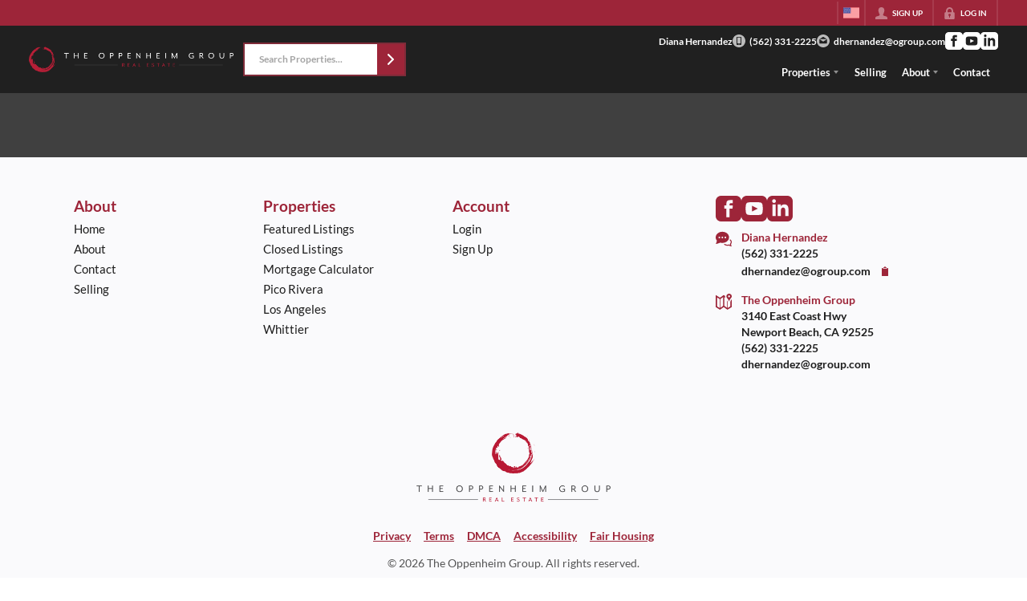

--- FILE ---
content_type: application/javascript
request_url: https://closehackstatic.com/_next/static/chunks/16745-df95763304f88e7e.js
body_size: 19940
content:
(self.webpackChunk_N_E=self.webpackChunk_N_E||[]).push([[16745],{11636:(i,a,t)=>{"use strict";t.d(a,{VB:()=>Z});var e=t(12115),n=t(12758),o=t(71450);let p=new Map([["1km","application/vnd.1000minds.decision-model+xml"],["3dml","text/vnd.in3d.3dml"],["3ds","image/x-3ds"],["3g2","video/3gpp2"],["3gp","video/3gp"],["3gpp","video/3gpp"],["3mf","model/3mf"],["7z","application/x-7z-compressed"],["7zip","application/x-7z-compressed"],["123","application/vnd.lotus-1-2-3"],["aab","application/x-authorware-bin"],["aac","audio/x-acc"],["aam","application/x-authorware-map"],["aas","application/x-authorware-seg"],["abw","application/x-abiword"],["ac","application/vnd.nokia.n-gage.ac+xml"],["ac3","audio/ac3"],["acc","application/vnd.americandynamics.acc"],["ace","application/x-ace-compressed"],["acu","application/vnd.acucobol"],["acutc","application/vnd.acucorp"],["adp","audio/adpcm"],["aep","application/vnd.audiograph"],["afm","application/x-font-type1"],["afp","application/vnd.ibm.modcap"],["ahead","application/vnd.ahead.space"],["ai","application/pdf"],["aif","audio/x-aiff"],["aifc","audio/x-aiff"],["aiff","audio/x-aiff"],["air","application/vnd.adobe.air-application-installer-package+zip"],["ait","application/vnd.dvb.ait"],["ami","application/vnd.amiga.ami"],["amr","audio/amr"],["apk","application/vnd.android.package-archive"],["apng","image/apng"],["appcache","text/cache-manifest"],["application","application/x-ms-application"],["apr","application/vnd.lotus-approach"],["arc","application/x-freearc"],["arj","application/x-arj"],["asc","application/pgp-signature"],["asf","video/x-ms-asf"],["asm","text/x-asm"],["aso","application/vnd.accpac.simply.aso"],["asx","video/x-ms-asf"],["atc","application/vnd.acucorp"],["atom","application/atom+xml"],["atomcat","application/atomcat+xml"],["atomdeleted","application/atomdeleted+xml"],["atomsvc","application/atomsvc+xml"],["atx","application/vnd.antix.game-component"],["au","audio/x-au"],["avi","video/x-msvideo"],["avif","image/avif"],["aw","application/applixware"],["azf","application/vnd.airzip.filesecure.azf"],["azs","application/vnd.airzip.filesecure.azs"],["azv","image/vnd.airzip.accelerator.azv"],["azw","application/vnd.amazon.ebook"],["b16","image/vnd.pco.b16"],["bat","application/x-msdownload"],["bcpio","application/x-bcpio"],["bdf","application/x-font-bdf"],["bdm","application/vnd.syncml.dm+wbxml"],["bdoc","application/x-bdoc"],["bed","application/vnd.realvnc.bed"],["bh2","application/vnd.fujitsu.oasysprs"],["bin","application/octet-stream"],["blb","application/x-blorb"],["blorb","application/x-blorb"],["bmi","application/vnd.bmi"],["bmml","application/vnd.balsamiq.bmml+xml"],["bmp","image/bmp"],["book","application/vnd.framemaker"],["box","application/vnd.previewsystems.box"],["boz","application/x-bzip2"],["bpk","application/octet-stream"],["bpmn","application/octet-stream"],["bsp","model/vnd.valve.source.compiled-map"],["btif","image/prs.btif"],["buffer","application/octet-stream"],["bz","application/x-bzip"],["bz2","application/x-bzip2"],["c","text/x-c"],["c4d","application/vnd.clonk.c4group"],["c4f","application/vnd.clonk.c4group"],["c4g","application/vnd.clonk.c4group"],["c4p","application/vnd.clonk.c4group"],["c4u","application/vnd.clonk.c4group"],["c11amc","application/vnd.cluetrust.cartomobile-config"],["c11amz","application/vnd.cluetrust.cartomobile-config-pkg"],["cab","application/vnd.ms-cab-compressed"],["caf","audio/x-caf"],["cap","application/vnd.tcpdump.pcap"],["car","application/vnd.curl.car"],["cat","application/vnd.ms-pki.seccat"],["cb7","application/x-cbr"],["cba","application/x-cbr"],["cbr","application/x-cbr"],["cbt","application/x-cbr"],["cbz","application/x-cbr"],["cc","text/x-c"],["cco","application/x-cocoa"],["cct","application/x-director"],["ccxml","application/ccxml+xml"],["cdbcmsg","application/vnd.contact.cmsg"],["cda","application/x-cdf"],["cdf","application/x-netcdf"],["cdfx","application/cdfx+xml"],["cdkey","application/vnd.mediastation.cdkey"],["cdmia","application/cdmi-capability"],["cdmic","application/cdmi-container"],["cdmid","application/cdmi-domain"],["cdmio","application/cdmi-object"],["cdmiq","application/cdmi-queue"],["cdr","application/cdr"],["cdx","chemical/x-cdx"],["cdxml","application/vnd.chemdraw+xml"],["cdy","application/vnd.cinderella"],["cer","application/pkix-cert"],["cfs","application/x-cfs-compressed"],["cgm","image/cgm"],["chat","application/x-chat"],["chm","application/vnd.ms-htmlhelp"],["chrt","application/vnd.kde.kchart"],["cif","chemical/x-cif"],["cii","application/vnd.anser-web-certificate-issue-initiation"],["cil","application/vnd.ms-artgalry"],["cjs","application/node"],["cla","application/vnd.claymore"],["class","application/octet-stream"],["clkk","application/vnd.crick.clicker.keyboard"],["clkp","application/vnd.crick.clicker.palette"],["clkt","application/vnd.crick.clicker.template"],["clkw","application/vnd.crick.clicker.wordbank"],["clkx","application/vnd.crick.clicker"],["clp","application/x-msclip"],["cmc","application/vnd.cosmocaller"],["cmdf","chemical/x-cmdf"],["cml","chemical/x-cml"],["cmp","application/vnd.yellowriver-custom-menu"],["cmx","image/x-cmx"],["cod","application/vnd.rim.cod"],["coffee","text/coffeescript"],["com","application/x-msdownload"],["conf","text/plain"],["cpio","application/x-cpio"],["cpp","text/x-c"],["cpt","application/mac-compactpro"],["crd","application/x-mscardfile"],["crl","application/pkix-crl"],["crt","application/x-x509-ca-cert"],["crx","application/x-chrome-extension"],["cryptonote","application/vnd.rig.cryptonote"],["csh","application/x-csh"],["csl","application/vnd.citationstyles.style+xml"],["csml","chemical/x-csml"],["csp","application/vnd.commonspace"],["csr","application/octet-stream"],["css","text/css"],["cst","application/x-director"],["csv","text/csv"],["cu","application/cu-seeme"],["curl","text/vnd.curl"],["cww","application/prs.cww"],["cxt","application/x-director"],["cxx","text/x-c"],["dae","model/vnd.collada+xml"],["daf","application/vnd.mobius.daf"],["dart","application/vnd.dart"],["dataless","application/vnd.fdsn.seed"],["davmount","application/davmount+xml"],["dbf","application/vnd.dbf"],["dbk","application/docbook+xml"],["dcr","application/x-director"],["dcurl","text/vnd.curl.dcurl"],["dd2","application/vnd.oma.dd2+xml"],["ddd","application/vnd.fujixerox.ddd"],["ddf","application/vnd.syncml.dmddf+xml"],["dds","image/vnd.ms-dds"],["deb","application/x-debian-package"],["def","text/plain"],["deploy","application/octet-stream"],["der","application/x-x509-ca-cert"],["dfac","application/vnd.dreamfactory"],["dgc","application/x-dgc-compressed"],["dic","text/x-c"],["dir","application/x-director"],["dis","application/vnd.mobius.dis"],["disposition-notification","message/disposition-notification"],["dist","application/octet-stream"],["distz","application/octet-stream"],["djv","image/vnd.djvu"],["djvu","image/vnd.djvu"],["dll","application/octet-stream"],["dmg","application/x-apple-diskimage"],["dmn","application/octet-stream"],["dmp","application/vnd.tcpdump.pcap"],["dms","application/octet-stream"],["dna","application/vnd.dna"],["doc","application/msword"],["docm","application/vnd.ms-word.template.macroEnabled.12"],["docx","application/vnd.openxmlformats-officedocument.wordprocessingml.document"],["dot","application/msword"],["dotm","application/vnd.ms-word.template.macroEnabled.12"],["dotx","application/vnd.openxmlformats-officedocument.wordprocessingml.template"],["dp","application/vnd.osgi.dp"],["dpg","application/vnd.dpgraph"],["dra","audio/vnd.dra"],["drle","image/dicom-rle"],["dsc","text/prs.lines.tag"],["dssc","application/dssc+der"],["dtb","application/x-dtbook+xml"],["dtd","application/xml-dtd"],["dts","audio/vnd.dts"],["dtshd","audio/vnd.dts.hd"],["dump","application/octet-stream"],["dvb","video/vnd.dvb.file"],["dvi","application/x-dvi"],["dwd","application/atsc-dwd+xml"],["dwf","model/vnd.dwf"],["dwg","image/vnd.dwg"],["dxf","image/vnd.dxf"],["dxp","application/vnd.spotfire.dxp"],["dxr","application/x-director"],["ear","application/java-archive"],["ecelp4800","audio/vnd.nuera.ecelp4800"],["ecelp7470","audio/vnd.nuera.ecelp7470"],["ecelp9600","audio/vnd.nuera.ecelp9600"],["ecma","application/ecmascript"],["edm","application/vnd.novadigm.edm"],["edx","application/vnd.novadigm.edx"],["efif","application/vnd.picsel"],["ei6","application/vnd.pg.osasli"],["elc","application/octet-stream"],["emf","image/emf"],["eml","message/rfc822"],["emma","application/emma+xml"],["emotionml","application/emotionml+xml"],["emz","application/x-msmetafile"],["eol","audio/vnd.digital-winds"],["eot","application/vnd.ms-fontobject"],["eps","application/postscript"],["epub","application/epub+zip"],["es","application/ecmascript"],["es3","application/vnd.eszigno3+xml"],["esa","application/vnd.osgi.subsystem"],["esf","application/vnd.epson.esf"],["et3","application/vnd.eszigno3+xml"],["etx","text/x-setext"],["eva","application/x-eva"],["evy","application/x-envoy"],["exe","application/octet-stream"],["exi","application/exi"],["exp","application/express"],["exr","image/aces"],["ext","application/vnd.novadigm.ext"],["ez","application/andrew-inset"],["ez2","application/vnd.ezpix-album"],["ez3","application/vnd.ezpix-package"],["f","text/x-fortran"],["f4v","video/mp4"],["f77","text/x-fortran"],["f90","text/x-fortran"],["fbs","image/vnd.fastbidsheet"],["fcdt","application/vnd.adobe.formscentral.fcdt"],["fcs","application/vnd.isac.fcs"],["fdf","application/vnd.fdf"],["fdt","application/fdt+xml"],["fe_launch","application/vnd.denovo.fcselayout-link"],["fg5","application/vnd.fujitsu.oasysgp"],["fgd","application/x-director"],["fh","image/x-freehand"],["fh4","image/x-freehand"],["fh5","image/x-freehand"],["fh7","image/x-freehand"],["fhc","image/x-freehand"],["fig","application/x-xfig"],["fits","image/fits"],["flac","audio/x-flac"],["fli","video/x-fli"],["flo","application/vnd.micrografx.flo"],["flv","video/x-flv"],["flw","application/vnd.kde.kivio"],["flx","text/vnd.fmi.flexstor"],["fly","text/vnd.fly"],["fm","application/vnd.framemaker"],["fnc","application/vnd.frogans.fnc"],["fo","application/vnd.software602.filler.form+xml"],["for","text/x-fortran"],["fpx","image/vnd.fpx"],["frame","application/vnd.framemaker"],["fsc","application/vnd.fsc.weblaunch"],["fst","image/vnd.fst"],["ftc","application/vnd.fluxtime.clip"],["fti","application/vnd.anser-web-funds-transfer-initiation"],["fvt","video/vnd.fvt"],["fxp","application/vnd.adobe.fxp"],["fxpl","application/vnd.adobe.fxp"],["fzs","application/vnd.fuzzysheet"],["g2w","application/vnd.geoplan"],["g3","image/g3fax"],["g3w","application/vnd.geospace"],["gac","application/vnd.groove-account"],["gam","application/x-tads"],["gbr","application/rpki-ghostbusters"],["gca","application/x-gca-compressed"],["gdl","model/vnd.gdl"],["gdoc","application/vnd.google-apps.document"],["geo","application/vnd.dynageo"],["geojson","application/geo+json"],["gex","application/vnd.geometry-explorer"],["ggb","application/vnd.geogebra.file"],["ggt","application/vnd.geogebra.tool"],["ghf","application/vnd.groove-help"],["gif","image/gif"],["gim","application/vnd.groove-identity-message"],["glb","model/gltf-binary"],["gltf","model/gltf+json"],["gml","application/gml+xml"],["gmx","application/vnd.gmx"],["gnumeric","application/x-gnumeric"],["gpg","application/gpg-keys"],["gph","application/vnd.flographit"],["gpx","application/gpx+xml"],["gqf","application/vnd.grafeq"],["gqs","application/vnd.grafeq"],["gram","application/srgs"],["gramps","application/x-gramps-xml"],["gre","application/vnd.geometry-explorer"],["grv","application/vnd.groove-injector"],["grxml","application/srgs+xml"],["gsf","application/x-font-ghostscript"],["gsheet","application/vnd.google-apps.spreadsheet"],["gslides","application/vnd.google-apps.presentation"],["gtar","application/x-gtar"],["gtm","application/vnd.groove-tool-message"],["gtw","model/vnd.gtw"],["gv","text/vnd.graphviz"],["gxf","application/gxf"],["gxt","application/vnd.geonext"],["gz","application/gzip"],["gzip","application/gzip"],["h","text/x-c"],["h261","video/h261"],["h263","video/h263"],["h264","video/h264"],["hal","application/vnd.hal+xml"],["hbci","application/vnd.hbci"],["hbs","text/x-handlebars-template"],["hdd","application/x-virtualbox-hdd"],["hdf","application/x-hdf"],["heic","image/heic"],["heics","image/heic-sequence"],["heif","image/heif"],["heifs","image/heif-sequence"],["hej2","image/hej2k"],["held","application/atsc-held+xml"],["hh","text/x-c"],["hjson","application/hjson"],["hlp","application/winhlp"],["hpgl","application/vnd.hp-hpgl"],["hpid","application/vnd.hp-hpid"],["hps","application/vnd.hp-hps"],["hqx","application/mac-binhex40"],["hsj2","image/hsj2"],["htc","text/x-component"],["htke","application/vnd.kenameaapp"],["htm","text/html"],["html","text/html"],["hvd","application/vnd.yamaha.hv-dic"],["hvp","application/vnd.yamaha.hv-voice"],["hvs","application/vnd.yamaha.hv-script"],["i2g","application/vnd.intergeo"],["icc","application/vnd.iccprofile"],["ice","x-conference/x-cooltalk"],["icm","application/vnd.iccprofile"],["ico","image/x-icon"],["ics","text/calendar"],["ief","image/ief"],["ifb","text/calendar"],["ifm","application/vnd.shana.informed.formdata"],["iges","model/iges"],["igl","application/vnd.igloader"],["igm","application/vnd.insors.igm"],["igs","model/iges"],["igx","application/vnd.micrografx.igx"],["iif","application/vnd.shana.informed.interchange"],["img","application/octet-stream"],["imp","application/vnd.accpac.simply.imp"],["ims","application/vnd.ms-ims"],["in","text/plain"],["ini","text/plain"],["ink","application/inkml+xml"],["inkml","application/inkml+xml"],["install","application/x-install-instructions"],["iota","application/vnd.astraea-software.iota"],["ipfix","application/ipfix"],["ipk","application/vnd.shana.informed.package"],["irm","application/vnd.ibm.rights-management"],["irp","application/vnd.irepository.package+xml"],["iso","application/x-iso9660-image"],["itp","application/vnd.shana.informed.formtemplate"],["its","application/its+xml"],["ivp","application/vnd.immervision-ivp"],["ivu","application/vnd.immervision-ivu"],["jad","text/vnd.sun.j2me.app-descriptor"],["jade","text/jade"],["jam","application/vnd.jam"],["jar","application/java-archive"],["jardiff","application/x-java-archive-diff"],["java","text/x-java-source"],["jhc","image/jphc"],["jisp","application/vnd.jisp"],["jls","image/jls"],["jlt","application/vnd.hp-jlyt"],["jng","image/x-jng"],["jnlp","application/x-java-jnlp-file"],["joda","application/vnd.joost.joda-archive"],["jp2","image/jp2"],["jpe","image/jpeg"],["jpeg","image/jpeg"],["jpf","image/jpx"],["jpg","image/jpeg"],["jpg2","image/jp2"],["jpgm","video/jpm"],["jpgv","video/jpeg"],["jph","image/jph"],["jpm","video/jpm"],["jpx","image/jpx"],["js","application/javascript"],["json","application/json"],["json5","application/json5"],["jsonld","application/ld+json"],["jsonl","application/jsonl"],["jsonml","application/jsonml+json"],["jsx","text/jsx"],["jxr","image/jxr"],["jxra","image/jxra"],["jxrs","image/jxrs"],["jxs","image/jxs"],["jxsc","image/jxsc"],["jxsi","image/jxsi"],["jxss","image/jxss"],["kar","audio/midi"],["karbon","application/vnd.kde.karbon"],["kdb","application/octet-stream"],["kdbx","application/x-keepass2"],["key","application/x-iwork-keynote-sffkey"],["kfo","application/vnd.kde.kformula"],["kia","application/vnd.kidspiration"],["kml","application/vnd.google-earth.kml+xml"],["kmz","application/vnd.google-earth.kmz"],["kne","application/vnd.kinar"],["knp","application/vnd.kinar"],["kon","application/vnd.kde.kontour"],["kpr","application/vnd.kde.kpresenter"],["kpt","application/vnd.kde.kpresenter"],["kpxx","application/vnd.ds-keypoint"],["ksp","application/vnd.kde.kspread"],["ktr","application/vnd.kahootz"],["ktx","image/ktx"],["ktx2","image/ktx2"],["ktz","application/vnd.kahootz"],["kwd","application/vnd.kde.kword"],["kwt","application/vnd.kde.kword"],["lasxml","application/vnd.las.las+xml"],["latex","application/x-latex"],["lbd","application/vnd.llamagraphics.life-balance.desktop"],["lbe","application/vnd.llamagraphics.life-balance.exchange+xml"],["les","application/vnd.hhe.lesson-player"],["less","text/less"],["lgr","application/lgr+xml"],["lha","application/octet-stream"],["link66","application/vnd.route66.link66+xml"],["list","text/plain"],["list3820","application/vnd.ibm.modcap"],["listafp","application/vnd.ibm.modcap"],["litcoffee","text/coffeescript"],["lnk","application/x-ms-shortcut"],["log","text/plain"],["lostxml","application/lost+xml"],["lrf","application/octet-stream"],["lrm","application/vnd.ms-lrm"],["ltf","application/vnd.frogans.ltf"],["lua","text/x-lua"],["luac","application/x-lua-bytecode"],["lvp","audio/vnd.lucent.voice"],["lwp","application/vnd.lotus-wordpro"],["lzh","application/octet-stream"],["m1v","video/mpeg"],["m2a","audio/mpeg"],["m2v","video/mpeg"],["m3a","audio/mpeg"],["m3u","text/plain"],["m3u8","application/vnd.apple.mpegurl"],["m4a","audio/x-m4a"],["m4p","application/mp4"],["m4s","video/iso.segment"],["m4u","application/vnd.mpegurl"],["m4v","video/x-m4v"],["m13","application/x-msmediaview"],["m14","application/x-msmediaview"],["m21","application/mp21"],["ma","application/mathematica"],["mads","application/mads+xml"],["maei","application/mmt-aei+xml"],["mag","application/vnd.ecowin.chart"],["maker","application/vnd.framemaker"],["man","text/troff"],["manifest","text/cache-manifest"],["map","application/json"],["mar","application/octet-stream"],["markdown","text/markdown"],["mathml","application/mathml+xml"],["mb","application/mathematica"],["mbk","application/vnd.mobius.mbk"],["mbox","application/mbox"],["mc1","application/vnd.medcalcdata"],["mcd","application/vnd.mcd"],["mcurl","text/vnd.curl.mcurl"],["md","text/markdown"],["mdb","application/x-msaccess"],["mdi","image/vnd.ms-modi"],["mdx","text/mdx"],["me","text/troff"],["mesh","model/mesh"],["meta4","application/metalink4+xml"],["metalink","application/metalink+xml"],["mets","application/mets+xml"],["mfm","application/vnd.mfmp"],["mft","application/rpki-manifest"],["mgp","application/vnd.osgeo.mapguide.package"],["mgz","application/vnd.proteus.magazine"],["mid","audio/midi"],["midi","audio/midi"],["mie","application/x-mie"],["mif","application/vnd.mif"],["mime","message/rfc822"],["mj2","video/mj2"],["mjp2","video/mj2"],["mjs","application/javascript"],["mk3d","video/x-matroska"],["mka","audio/x-matroska"],["mkd","text/x-markdown"],["mks","video/x-matroska"],["mkv","video/x-matroska"],["mlp","application/vnd.dolby.mlp"],["mmd","application/vnd.chipnuts.karaoke-mmd"],["mmf","application/vnd.smaf"],["mml","text/mathml"],["mmr","image/vnd.fujixerox.edmics-mmr"],["mng","video/x-mng"],["mny","application/x-msmoney"],["mobi","application/x-mobipocket-ebook"],["mods","application/mods+xml"],["mov","video/quicktime"],["movie","video/x-sgi-movie"],["mp2","audio/mpeg"],["mp2a","audio/mpeg"],["mp3","audio/mpeg"],["mp4","video/mp4"],["mp4a","audio/mp4"],["mp4s","application/mp4"],["mp4v","video/mp4"],["mp21","application/mp21"],["mpc","application/vnd.mophun.certificate"],["mpd","application/dash+xml"],["mpe","video/mpeg"],["mpeg","video/mpeg"],["mpg","video/mpeg"],["mpg4","video/mp4"],["mpga","audio/mpeg"],["mpkg","application/vnd.apple.installer+xml"],["mpm","application/vnd.blueice.multipass"],["mpn","application/vnd.mophun.application"],["mpp","application/vnd.ms-project"],["mpt","application/vnd.ms-project"],["mpy","application/vnd.ibm.minipay"],["mqy","application/vnd.mobius.mqy"],["mrc","application/marc"],["mrcx","application/marcxml+xml"],["ms","text/troff"],["mscml","application/mediaservercontrol+xml"],["mseed","application/vnd.fdsn.mseed"],["mseq","application/vnd.mseq"],["msf","application/vnd.epson.msf"],["msg","application/vnd.ms-outlook"],["msh","model/mesh"],["msi","application/x-msdownload"],["msl","application/vnd.mobius.msl"],["msm","application/octet-stream"],["msp","application/octet-stream"],["msty","application/vnd.muvee.style"],["mtl","model/mtl"],["mts","model/vnd.mts"],["mus","application/vnd.musician"],["musd","application/mmt-usd+xml"],["musicxml","application/vnd.recordare.musicxml+xml"],["mvb","application/x-msmediaview"],["mvt","application/vnd.mapbox-vector-tile"],["mwf","application/vnd.mfer"],["mxf","application/mxf"],["mxl","application/vnd.recordare.musicxml"],["mxmf","audio/mobile-xmf"],["mxml","application/xv+xml"],["mxs","application/vnd.triscape.mxs"],["mxu","video/vnd.mpegurl"],["n-gage","application/vnd.nokia.n-gage.symbian.install"],["n3","text/n3"],["nb","application/mathematica"],["nbp","application/vnd.wolfram.player"],["nc","application/x-netcdf"],["ncx","application/x-dtbncx+xml"],["nfo","text/x-nfo"],["ngdat","application/vnd.nokia.n-gage.data"],["nitf","application/vnd.nitf"],["nlu","application/vnd.neurolanguage.nlu"],["nml","application/vnd.enliven"],["nnd","application/vnd.noblenet-directory"],["nns","application/vnd.noblenet-sealer"],["nnw","application/vnd.noblenet-web"],["npx","image/vnd.net-fpx"],["nq","application/n-quads"],["nsc","application/x-conference"],["nsf","application/vnd.lotus-notes"],["nt","application/n-triples"],["ntf","application/vnd.nitf"],["numbers","application/x-iwork-numbers-sffnumbers"],["nzb","application/x-nzb"],["oa2","application/vnd.fujitsu.oasys2"],["oa3","application/vnd.fujitsu.oasys3"],["oas","application/vnd.fujitsu.oasys"],["obd","application/x-msbinder"],["obgx","application/vnd.openblox.game+xml"],["obj","model/obj"],["oda","application/oda"],["odb","application/vnd.oasis.opendocument.database"],["odc","application/vnd.oasis.opendocument.chart"],["odf","application/vnd.oasis.opendocument.formula"],["odft","application/vnd.oasis.opendocument.formula-template"],["odg","application/vnd.oasis.opendocument.graphics"],["odi","application/vnd.oasis.opendocument.image"],["odm","application/vnd.oasis.opendocument.text-master"],["odp","application/vnd.oasis.opendocument.presentation"],["ods","application/vnd.oasis.opendocument.spreadsheet"],["odt","application/vnd.oasis.opendocument.text"],["oga","audio/ogg"],["ogex","model/vnd.opengex"],["ogg","audio/ogg"],["ogv","video/ogg"],["ogx","application/ogg"],["omdoc","application/omdoc+xml"],["onepkg","application/onenote"],["onetmp","application/onenote"],["onetoc","application/onenote"],["onetoc2","application/onenote"],["opf","application/oebps-package+xml"],["opml","text/x-opml"],["oprc","application/vnd.palm"],["opus","audio/ogg"],["org","text/x-org"],["osf","application/vnd.yamaha.openscoreformat"],["osfpvg","application/vnd.yamaha.openscoreformat.osfpvg+xml"],["osm","application/vnd.openstreetmap.data+xml"],["otc","application/vnd.oasis.opendocument.chart-template"],["otf","font/otf"],["otg","application/vnd.oasis.opendocument.graphics-template"],["oth","application/vnd.oasis.opendocument.text-web"],["oti","application/vnd.oasis.opendocument.image-template"],["otp","application/vnd.oasis.opendocument.presentation-template"],["ots","application/vnd.oasis.opendocument.spreadsheet-template"],["ott","application/vnd.oasis.opendocument.text-template"],["ova","application/x-virtualbox-ova"],["ovf","application/x-virtualbox-ovf"],["owl","application/rdf+xml"],["oxps","application/oxps"],["oxt","application/vnd.openofficeorg.extension"],["p","text/x-pascal"],["p7a","application/x-pkcs7-signature"],["p7b","application/x-pkcs7-certificates"],["p7c","application/pkcs7-mime"],["p7m","application/pkcs7-mime"],["p7r","application/x-pkcs7-certreqresp"],["p7s","application/pkcs7-signature"],["p8","application/pkcs8"],["p10","application/x-pkcs10"],["p12","application/x-pkcs12"],["pac","application/x-ns-proxy-autoconfig"],["pages","application/x-iwork-pages-sffpages"],["pas","text/x-pascal"],["paw","application/vnd.pawaafile"],["pbd","application/vnd.powerbuilder6"],["pbm","image/x-portable-bitmap"],["pcap","application/vnd.tcpdump.pcap"],["pcf","application/x-font-pcf"],["pcl","application/vnd.hp-pcl"],["pclxl","application/vnd.hp-pclxl"],["pct","image/x-pict"],["pcurl","application/vnd.curl.pcurl"],["pcx","image/x-pcx"],["pdb","application/x-pilot"],["pde","text/x-processing"],["pdf","application/pdf"],["pem","application/x-x509-user-cert"],["pfa","application/x-font-type1"],["pfb","application/x-font-type1"],["pfm","application/x-font-type1"],["pfr","application/font-tdpfr"],["pfx","application/x-pkcs12"],["pgm","image/x-portable-graymap"],["pgn","application/x-chess-pgn"],["pgp","application/pgp"],["php","application/x-httpd-php"],["php3","application/x-httpd-php"],["php4","application/x-httpd-php"],["phps","application/x-httpd-php-source"],["phtml","application/x-httpd-php"],["pic","image/x-pict"],["pkg","application/octet-stream"],["pki","application/pkixcmp"],["pkipath","application/pkix-pkipath"],["pkpass","application/vnd.apple.pkpass"],["pl","application/x-perl"],["plb","application/vnd.3gpp.pic-bw-large"],["plc","application/vnd.mobius.plc"],["plf","application/vnd.pocketlearn"],["pls","application/pls+xml"],["pm","application/x-perl"],["pml","application/vnd.ctc-posml"],["png","image/png"],["pnm","image/x-portable-anymap"],["portpkg","application/vnd.macports.portpkg"],["pot","application/vnd.ms-powerpoint"],["potm","application/vnd.ms-powerpoint.presentation.macroEnabled.12"],["potx","application/vnd.openxmlformats-officedocument.presentationml.template"],["ppa","application/vnd.ms-powerpoint"],["ppam","application/vnd.ms-powerpoint.addin.macroEnabled.12"],["ppd","application/vnd.cups-ppd"],["ppm","image/x-portable-pixmap"],["pps","application/vnd.ms-powerpoint"],["ppsm","application/vnd.ms-powerpoint.slideshow.macroEnabled.12"],["ppsx","application/vnd.openxmlformats-officedocument.presentationml.slideshow"],["ppt","application/powerpoint"],["pptm","application/vnd.ms-powerpoint.presentation.macroEnabled.12"],["pptx","application/vnd.openxmlformats-officedocument.presentationml.presentation"],["pqa","application/vnd.palm"],["prc","application/x-pilot"],["pre","application/vnd.lotus-freelance"],["prf","application/pics-rules"],["provx","application/provenance+xml"],["ps","application/postscript"],["psb","application/vnd.3gpp.pic-bw-small"],["psd","application/x-photoshop"],["psf","application/x-font-linux-psf"],["pskcxml","application/pskc+xml"],["pti","image/prs.pti"],["ptid","application/vnd.pvi.ptid1"],["pub","application/x-mspublisher"],["pvb","application/vnd.3gpp.pic-bw-var"],["pwn","application/vnd.3m.post-it-notes"],["pya","audio/vnd.ms-playready.media.pya"],["pyv","video/vnd.ms-playready.media.pyv"],["qam","application/vnd.epson.quickanime"],["qbo","application/vnd.intu.qbo"],["qfx","application/vnd.intu.qfx"],["qps","application/vnd.publishare-delta-tree"],["qt","video/quicktime"],["qwd","application/vnd.quark.quarkxpress"],["qwt","application/vnd.quark.quarkxpress"],["qxb","application/vnd.quark.quarkxpress"],["qxd","application/vnd.quark.quarkxpress"],["qxl","application/vnd.quark.quarkxpress"],["qxt","application/vnd.quark.quarkxpress"],["ra","audio/x-realaudio"],["ram","audio/x-pn-realaudio"],["raml","application/raml+yaml"],["rapd","application/route-apd+xml"],["rar","application/x-rar"],["ras","image/x-cmu-raster"],["rcprofile","application/vnd.ipunplugged.rcprofile"],["rdf","application/rdf+xml"],["rdz","application/vnd.data-vision.rdz"],["relo","application/p2p-overlay+xml"],["rep","application/vnd.businessobjects"],["res","application/x-dtbresource+xml"],["rgb","image/x-rgb"],["rif","application/reginfo+xml"],["rip","audio/vnd.rip"],["ris","application/x-research-info-systems"],["rl","application/resource-lists+xml"],["rlc","image/vnd.fujixerox.edmics-rlc"],["rld","application/resource-lists-diff+xml"],["rm","audio/x-pn-realaudio"],["rmi","audio/midi"],["rmp","audio/x-pn-realaudio-plugin"],["rms","application/vnd.jcp.javame.midlet-rms"],["rmvb","application/vnd.rn-realmedia-vbr"],["rnc","application/relax-ng-compact-syntax"],["rng","application/xml"],["roa","application/rpki-roa"],["roff","text/troff"],["rp9","application/vnd.cloanto.rp9"],["rpm","audio/x-pn-realaudio-plugin"],["rpss","application/vnd.nokia.radio-presets"],["rpst","application/vnd.nokia.radio-preset"],["rq","application/sparql-query"],["rs","application/rls-services+xml"],["rsa","application/x-pkcs7"],["rsat","application/atsc-rsat+xml"],["rsd","application/rsd+xml"],["rsheet","application/urc-ressheet+xml"],["rss","application/rss+xml"],["rtf","text/rtf"],["rtx","text/richtext"],["run","application/x-makeself"],["rusd","application/route-usd+xml"],["rv","video/vnd.rn-realvideo"],["s","text/x-asm"],["s3m","audio/s3m"],["saf","application/vnd.yamaha.smaf-audio"],["sass","text/x-sass"],["sbml","application/sbml+xml"],["sc","application/vnd.ibm.secure-container"],["scd","application/x-msschedule"],["scm","application/vnd.lotus-screencam"],["scq","application/scvp-cv-request"],["scs","application/scvp-cv-response"],["scss","text/x-scss"],["scurl","text/vnd.curl.scurl"],["sda","application/vnd.stardivision.draw"],["sdc","application/vnd.stardivision.calc"],["sdd","application/vnd.stardivision.impress"],["sdkd","application/vnd.solent.sdkm+xml"],["sdkm","application/vnd.solent.sdkm+xml"],["sdp","application/sdp"],["sdw","application/vnd.stardivision.writer"],["sea","application/octet-stream"],["see","application/vnd.seemail"],["seed","application/vnd.fdsn.seed"],["sema","application/vnd.sema"],["semd","application/vnd.semd"],["semf","application/vnd.semf"],["senmlx","application/senml+xml"],["sensmlx","application/sensml+xml"],["ser","application/java-serialized-object"],["setpay","application/set-payment-initiation"],["setreg","application/set-registration-initiation"],["sfd-hdstx","application/vnd.hydrostatix.sof-data"],["sfs","application/vnd.spotfire.sfs"],["sfv","text/x-sfv"],["sgi","image/sgi"],["sgl","application/vnd.stardivision.writer-global"],["sgm","text/sgml"],["sgml","text/sgml"],["sh","application/x-sh"],["shar","application/x-shar"],["shex","text/shex"],["shf","application/shf+xml"],["shtml","text/html"],["sid","image/x-mrsid-image"],["sieve","application/sieve"],["sig","application/pgp-signature"],["sil","audio/silk"],["silo","model/mesh"],["sis","application/vnd.symbian.install"],["sisx","application/vnd.symbian.install"],["sit","application/x-stuffit"],["sitx","application/x-stuffitx"],["siv","application/sieve"],["skd","application/vnd.koan"],["skm","application/vnd.koan"],["skp","application/vnd.koan"],["skt","application/vnd.koan"],["sldm","application/vnd.ms-powerpoint.slide.macroenabled.12"],["sldx","application/vnd.openxmlformats-officedocument.presentationml.slide"],["slim","text/slim"],["slm","text/slim"],["sls","application/route-s-tsid+xml"],["slt","application/vnd.epson.salt"],["sm","application/vnd.stepmania.stepchart"],["smf","application/vnd.stardivision.math"],["smi","application/smil"],["smil","application/smil"],["smv","video/x-smv"],["smzip","application/vnd.stepmania.package"],["snd","audio/basic"],["snf","application/x-font-snf"],["so","application/octet-stream"],["spc","application/x-pkcs7-certificates"],["spdx","text/spdx"],["spf","application/vnd.yamaha.smaf-phrase"],["spl","application/x-futuresplash"],["spot","text/vnd.in3d.spot"],["spp","application/scvp-vp-response"],["spq","application/scvp-vp-request"],["spx","audio/ogg"],["sql","application/x-sql"],["src","application/x-wais-source"],["srt","application/x-subrip"],["sru","application/sru+xml"],["srx","application/sparql-results+xml"],["ssdl","application/ssdl+xml"],["sse","application/vnd.kodak-descriptor"],["ssf","application/vnd.epson.ssf"],["ssml","application/ssml+xml"],["sst","application/octet-stream"],["st","application/vnd.sailingtracker.track"],["stc","application/vnd.sun.xml.calc.template"],["std","application/vnd.sun.xml.draw.template"],["stf","application/vnd.wt.stf"],["sti","application/vnd.sun.xml.impress.template"],["stk","application/hyperstudio"],["stl","model/stl"],["stpx","model/step+xml"],["stpxz","model/step-xml+zip"],["stpz","model/step+zip"],["str","application/vnd.pg.format"],["stw","application/vnd.sun.xml.writer.template"],["styl","text/stylus"],["stylus","text/stylus"],["sub","text/vnd.dvb.subtitle"],["sus","application/vnd.sus-calendar"],["susp","application/vnd.sus-calendar"],["sv4cpio","application/x-sv4cpio"],["sv4crc","application/x-sv4crc"],["svc","application/vnd.dvb.service"],["svd","application/vnd.svd"],["svg","image/svg+xml"],["svgz","image/svg+xml"],["swa","application/x-director"],["swf","application/x-shockwave-flash"],["swi","application/vnd.aristanetworks.swi"],["swidtag","application/swid+xml"],["sxc","application/vnd.sun.xml.calc"],["sxd","application/vnd.sun.xml.draw"],["sxg","application/vnd.sun.xml.writer.global"],["sxi","application/vnd.sun.xml.impress"],["sxm","application/vnd.sun.xml.math"],["sxw","application/vnd.sun.xml.writer"],["t","text/troff"],["t3","application/x-t3vm-image"],["t38","image/t38"],["taglet","application/vnd.mynfc"],["tao","application/vnd.tao.intent-module-archive"],["tap","image/vnd.tencent.tap"],["tar","application/x-tar"],["tcap","application/vnd.3gpp2.tcap"],["tcl","application/x-tcl"],["td","application/urc-targetdesc+xml"],["teacher","application/vnd.smart.teacher"],["tei","application/tei+xml"],["teicorpus","application/tei+xml"],["tex","application/x-tex"],["texi","application/x-texinfo"],["texinfo","application/x-texinfo"],["text","text/plain"],["tfi","application/thraud+xml"],["tfm","application/x-tex-tfm"],["tfx","image/tiff-fx"],["tga","image/x-tga"],["tgz","application/x-tar"],["thmx","application/vnd.ms-officetheme"],["tif","image/tiff"],["tiff","image/tiff"],["tk","application/x-tcl"],["tmo","application/vnd.tmobile-livetv"],["toml","application/toml"],["torrent","application/x-bittorrent"],["tpl","application/vnd.groove-tool-template"],["tpt","application/vnd.trid.tpt"],["tr","text/troff"],["tra","application/vnd.trueapp"],["trig","application/trig"],["trm","application/x-msterminal"],["ts","video/mp2t"],["tsd","application/timestamped-data"],["tsv","text/tab-separated-values"],["ttc","font/collection"],["ttf","font/ttf"],["ttl","text/turtle"],["ttml","application/ttml+xml"],["twd","application/vnd.simtech-mindmapper"],["twds","application/vnd.simtech-mindmapper"],["txd","application/vnd.genomatix.tuxedo"],["txf","application/vnd.mobius.txf"],["txt","text/plain"],["u8dsn","message/global-delivery-status"],["u8hdr","message/global-headers"],["u8mdn","message/global-disposition-notification"],["u8msg","message/global"],["u32","application/x-authorware-bin"],["ubj","application/ubjson"],["udeb","application/x-debian-package"],["ufd","application/vnd.ufdl"],["ufdl","application/vnd.ufdl"],["ulx","application/x-glulx"],["umj","application/vnd.umajin"],["unityweb","application/vnd.unity"],["uoml","application/vnd.uoml+xml"],["uri","text/uri-list"],["uris","text/uri-list"],["urls","text/uri-list"],["usdz","model/vnd.usdz+zip"],["ustar","application/x-ustar"],["utz","application/vnd.uiq.theme"],["uu","text/x-uuencode"],["uva","audio/vnd.dece.audio"],["uvd","application/vnd.dece.data"],["uvf","application/vnd.dece.data"],["uvg","image/vnd.dece.graphic"],["uvh","video/vnd.dece.hd"],["uvi","image/vnd.dece.graphic"],["uvm","video/vnd.dece.mobile"],["uvp","video/vnd.dece.pd"],["uvs","video/vnd.dece.sd"],["uvt","application/vnd.dece.ttml+xml"],["uvu","video/vnd.uvvu.mp4"],["uvv","video/vnd.dece.video"],["uvva","audio/vnd.dece.audio"],["uvvd","application/vnd.dece.data"],["uvvf","application/vnd.dece.data"],["uvvg","image/vnd.dece.graphic"],["uvvh","video/vnd.dece.hd"],["uvvi","image/vnd.dece.graphic"],["uvvm","video/vnd.dece.mobile"],["uvvp","video/vnd.dece.pd"],["uvvs","video/vnd.dece.sd"],["uvvt","application/vnd.dece.ttml+xml"],["uvvu","video/vnd.uvvu.mp4"],["uvvv","video/vnd.dece.video"],["uvvx","application/vnd.dece.unspecified"],["uvvz","application/vnd.dece.zip"],["uvx","application/vnd.dece.unspecified"],["uvz","application/vnd.dece.zip"],["vbox","application/x-virtualbox-vbox"],["vbox-extpack","application/x-virtualbox-vbox-extpack"],["vcard","text/vcard"],["vcd","application/x-cdlink"],["vcf","text/x-vcard"],["vcg","application/vnd.groove-vcard"],["vcs","text/x-vcalendar"],["vcx","application/vnd.vcx"],["vdi","application/x-virtualbox-vdi"],["vds","model/vnd.sap.vds"],["vhd","application/x-virtualbox-vhd"],["vis","application/vnd.visionary"],["viv","video/vnd.vivo"],["vlc","application/videolan"],["vmdk","application/x-virtualbox-vmdk"],["vob","video/x-ms-vob"],["vor","application/vnd.stardivision.writer"],["vox","application/x-authorware-bin"],["vrml","model/vrml"],["vsd","application/vnd.visio"],["vsf","application/vnd.vsf"],["vss","application/vnd.visio"],["vst","application/vnd.visio"],["vsw","application/vnd.visio"],["vtf","image/vnd.valve.source.texture"],["vtt","text/vtt"],["vtu","model/vnd.vtu"],["vxml","application/voicexml+xml"],["w3d","application/x-director"],["wad","application/x-doom"],["wadl","application/vnd.sun.wadl+xml"],["war","application/java-archive"],["wasm","application/wasm"],["wav","audio/x-wav"],["wax","audio/x-ms-wax"],["wbmp","image/vnd.wap.wbmp"],["wbs","application/vnd.criticaltools.wbs+xml"],["wbxml","application/wbxml"],["wcm","application/vnd.ms-works"],["wdb","application/vnd.ms-works"],["wdp","image/vnd.ms-photo"],["weba","audio/webm"],["webapp","application/x-web-app-manifest+json"],["webm","video/webm"],["webmanifest","application/manifest+json"],["webp","image/webp"],["wg","application/vnd.pmi.widget"],["wgt","application/widget"],["wks","application/vnd.ms-works"],["wm","video/x-ms-wm"],["wma","audio/x-ms-wma"],["wmd","application/x-ms-wmd"],["wmf","image/wmf"],["wml","text/vnd.wap.wml"],["wmlc","application/wmlc"],["wmls","text/vnd.wap.wmlscript"],["wmlsc","application/vnd.wap.wmlscriptc"],["wmv","video/x-ms-wmv"],["wmx","video/x-ms-wmx"],["wmz","application/x-msmetafile"],["woff","font/woff"],["woff2","font/woff2"],["word","application/msword"],["wpd","application/vnd.wordperfect"],["wpl","application/vnd.ms-wpl"],["wps","application/vnd.ms-works"],["wqd","application/vnd.wqd"],["wri","application/x-mswrite"],["wrl","model/vrml"],["wsc","message/vnd.wfa.wsc"],["wsdl","application/wsdl+xml"],["wspolicy","application/wspolicy+xml"],["wtb","application/vnd.webturbo"],["wvx","video/x-ms-wvx"],["x3d","model/x3d+xml"],["x3db","model/x3d+fastinfoset"],["x3dbz","model/x3d+binary"],["x3dv","model/x3d-vrml"],["x3dvz","model/x3d+vrml"],["x3dz","model/x3d+xml"],["x32","application/x-authorware-bin"],["x_b","model/vnd.parasolid.transmit.binary"],["x_t","model/vnd.parasolid.transmit.text"],["xaml","application/xaml+xml"],["xap","application/x-silverlight-app"],["xar","application/vnd.xara"],["xav","application/xcap-att+xml"],["xbap","application/x-ms-xbap"],["xbd","application/vnd.fujixerox.docuworks.binder"],["xbm","image/x-xbitmap"],["xca","application/xcap-caps+xml"],["xcs","application/calendar+xml"],["xdf","application/xcap-diff+xml"],["xdm","application/vnd.syncml.dm+xml"],["xdp","application/vnd.adobe.xdp+xml"],["xdssc","application/dssc+xml"],["xdw","application/vnd.fujixerox.docuworks"],["xel","application/xcap-el+xml"],["xenc","application/xenc+xml"],["xer","application/patch-ops-error+xml"],["xfdf","application/vnd.adobe.xfdf"],["xfdl","application/vnd.xfdl"],["xht","application/xhtml+xml"],["xhtml","application/xhtml+xml"],["xhvml","application/xv+xml"],["xif","image/vnd.xiff"],["xl","application/excel"],["xla","application/vnd.ms-excel"],["xlam","application/vnd.ms-excel.addin.macroEnabled.12"],["xlc","application/vnd.ms-excel"],["xlf","application/xliff+xml"],["xlm","application/vnd.ms-excel"],["xls","application/vnd.ms-excel"],["xlsb","application/vnd.ms-excel.sheet.binary.macroEnabled.12"],["xlsm","application/vnd.ms-excel.sheet.macroEnabled.12"],["xlsx","application/vnd.openxmlformats-officedocument.spreadsheetml.sheet"],["xlt","application/vnd.ms-excel"],["xltm","application/vnd.ms-excel.template.macroEnabled.12"],["xltx","application/vnd.openxmlformats-officedocument.spreadsheetml.template"],["xlw","application/vnd.ms-excel"],["xm","audio/xm"],["xml","application/xml"],["xns","application/xcap-ns+xml"],["xo","application/vnd.olpc-sugar"],["xop","application/xop+xml"],["xpi","application/x-xpinstall"],["xpl","application/xproc+xml"],["xpm","image/x-xpixmap"],["xpr","application/vnd.is-xpr"],["xps","application/vnd.ms-xpsdocument"],["xpw","application/vnd.intercon.formnet"],["xpx","application/vnd.intercon.formnet"],["xsd","application/xml"],["xsl","application/xml"],["xslt","application/xslt+xml"],["xsm","application/vnd.syncml+xml"],["xspf","application/xspf+xml"],["xul","application/vnd.mozilla.xul+xml"],["xvm","application/xv+xml"],["xvml","application/xv+xml"],["xwd","image/x-xwindowdump"],["xyz","chemical/x-xyz"],["xz","application/x-xz"],["yaml","text/yaml"],["yang","application/yang"],["yin","application/yin+xml"],["yml","text/yaml"],["ymp","text/x-suse-ymp"],["z","application/x-compress"],["z1","application/x-zmachine"],["z2","application/x-zmachine"],["z3","application/x-zmachine"],["z4","application/x-zmachine"],["z5","application/x-zmachine"],["z6","application/x-zmachine"],["z7","application/x-zmachine"],["z8","application/x-zmachine"],["zaz","application/vnd.zzazz.deck+xml"],["zip","application/zip"],["zir","application/vnd.zul"],["zirz","application/vnd.zul"],["zmm","application/vnd.handheld-entertainment+xml"],["zsh","text/x-scriptzsh"]]);function c(i,a,t){let e=function(i){let{name:a}=i;if(a&&-1!==a.lastIndexOf(".")&&!i.type){let t=a.split(".").pop().toLowerCase(),e=p.get(t);e&&Object.defineProperty(i,"type",{value:e,writable:!1,configurable:!1,enumerable:!0})}return i}(i),{webkitRelativePath:n}=i,o="string"==typeof a?a:"string"==typeof n&&n.length>0?n:`./${i.name}`;return"string"!=typeof e.path&&r(e,"path",o),void 0!==t&&Object.defineProperty(e,"handle",{value:t,writable:!1,configurable:!1,enumerable:!0}),r(e,"relativePath",o),e}function r(i,a,t){Object.defineProperty(i,a,{value:t,writable:!1,configurable:!1,enumerable:!0})}let l=[".DS_Store","Thumbs.db"];function s(i){return"object"==typeof i&&null!==i}function d(i){return i.filter(i=>-1===l.indexOf(i.name))}function m(i){if(null===i)return[];let a=[];for(let t=0;t<i.length;t++){let e=i[t];a.push(e)}return a}function v(i){if("function"!=typeof i.webkitGetAsEntry)return u(i);let a=i.webkitGetAsEntry();return a&&a.isDirectory?x(a):u(i,a)}function u(i,a){return(0,o.sH)(this,void 0,void 0,function*(){var t;if(globalThis.isSecureContext&&"function"==typeof i.getAsFileSystemHandle){let a=yield i.getAsFileSystemHandle();if(null===a)throw Error(`${i} is not a File`);if(void 0!==a){let i=yield a.getFile();return i.handle=a,c(i)}}let e=i.getAsFile();if(!e)throw Error(`${i} is not a File`);return c(e,null!=(t=null==a?void 0:a.fullPath)?t:void 0)})}function f(i){return(0,o.sH)(this,void 0,void 0,function*(){return i.isDirectory?x(i):function(i){return(0,o.sH)(this,void 0,void 0,function*(){return new Promise((a,t)=>{i.file(t=>{a(c(t,i.fullPath))},i=>{t(i)})})})}(i)})}function x(i){let a=i.createReader();return new Promise((i,t)=>{let e=[];!function n(){a.readEntries(a=>(0,o.sH)(this,void 0,void 0,function*(){if(a.length){let i=Promise.all(a.map(f));e.push(i),n()}else try{let a=yield Promise.all(e);i(a)}catch(i){t(i)}}),i=>{t(i)})}()})}var g=t(49035);function h(i){return function(i){if(Array.isArray(i))return D(i)}(i)||function(i){if("undefined"!=typeof Symbol&&null!=i[Symbol.iterator]||null!=i["@@iterator"])return Array.from(i)}(i)||j(i)||function(){throw TypeError("Invalid attempt to spread non-iterable instance.\nIn order to be iterable, non-array objects must have a [Symbol.iterator]() method.")}()}function b(i,a){var t=Object.keys(i);if(Object.getOwnPropertySymbols){var e=Object.getOwnPropertySymbols(i);a&&(e=e.filter(function(a){return Object.getOwnPropertyDescriptor(i,a).enumerable})),t.push.apply(t,e)}return t}function y(i){for(var a=1;a<arguments.length;a++){var t=null!=arguments[a]?arguments[a]:{};a%2?b(Object(t),!0).forEach(function(a){w(i,a,t[a])}):Object.getOwnPropertyDescriptors?Object.defineProperties(i,Object.getOwnPropertyDescriptors(t)):b(Object(t)).forEach(function(a){Object.defineProperty(i,a,Object.getOwnPropertyDescriptor(t,a))})}return i}function w(i,a,t){return a in i?Object.defineProperty(i,a,{value:t,enumerable:!0,configurable:!0,writable:!0}):i[a]=t,i}function k(i,a){return function(i){if(Array.isArray(i))return i}(i)||function(i,a){var t,e,n=null==i?null:"undefined"!=typeof Symbol&&i[Symbol.iterator]||i["@@iterator"];if(null!=n){var o=[],p=!0,c=!1;try{for(n=n.call(i);!(p=(t=n.next()).done)&&(o.push(t.value),!a||o.length!==a);p=!0);}catch(i){c=!0,e=i}finally{try{p||null==n.return||n.return()}finally{if(c)throw e}}return o}}(i,a)||j(i,a)||function(){throw TypeError("Invalid attempt to destructure non-iterable instance.\nIn order to be iterable, non-array objects must have a [Symbol.iterator]() method.")}()}function j(i,a){if(i){if("string"==typeof i)return D(i,a);var t=Object.prototype.toString.call(i).slice(8,-1);if("Object"===t&&i.constructor&&(t=i.constructor.name),"Map"===t||"Set"===t)return Array.from(i);if("Arguments"===t||/^(?:Ui|I)nt(?:8|16|32)(?:Clamped)?Array$/.test(t))return D(i,a)}}function D(i,a){(null==a||a>i.length)&&(a=i.length);for(var t=0,e=Array(a);t<a;t++)e[t]=i[t];return e}var C="function"==typeof g?g:g.default,O=function(){var i=arguments.length>0&&void 0!==arguments[0]?arguments[0]:"",a=i.split(","),t=a.length>1?"one of ".concat(a.join(", ")):a[0];return{code:"file-invalid-type",message:"File type must be ".concat(t)}},z=function(i){return{code:"file-too-large",message:"File is larger than ".concat(i," ").concat(1===i?"byte":"bytes")}},S=function(i){return{code:"file-too-small",message:"File is smaller than ".concat(i," ").concat(1===i?"byte":"bytes")}},E={code:"too-many-files",message:"Too many files"};function R(i,a){var t="application/x-moz-file"===i.type||C(i,a);return[t,t?null:O(a)]}function P(i,a,t){if(A(i.size)){if(A(a)&&A(t)){if(i.size>t)return[!1,z(t)];if(i.size<a)return[!1,S(a)]}else if(A(a)&&i.size<a)return[!1,S(a)];else if(A(t)&&i.size>t)return[!1,z(t)]}return[!0,null]}function A(i){return null!=i}function _(i){return"function"==typeof i.isPropagationStopped?i.isPropagationStopped():void 0!==i.cancelBubble&&i.cancelBubble}function q(i){return i.dataTransfer?Array.prototype.some.call(i.dataTransfer.types,function(i){return"Files"===i||"application/x-moz-file"===i}):!!i.target&&!!i.target.files}function F(i){i.preventDefault()}function M(){for(var i=arguments.length,a=Array(i),t=0;t<i;t++)a[t]=arguments[t];return function(i){for(var t=arguments.length,e=Array(t>1?t-1:0),n=1;n<t;n++)e[n-1]=arguments[n];return a.some(function(a){return!_(i)&&a&&a.apply(void 0,[i].concat(e)),_(i)})}}function I(i){return"audio/*"===i||"video/*"===i||"image/*"===i||"text/*"===i||"application/*"===i||/\w+\/[-+.\w]+/g.test(i)}function N(i){return/^.*\.[\w]+$/.test(i)}var T=["children"],L=["open"],W=["refKey","role","onKeyDown","onFocus","onBlur","onClick","onDragEnter","onDragOver","onDragLeave","onDrop"],H=["refKey","onChange","onClick"];function B(i,a){return function(i){if(Array.isArray(i))return i}(i)||function(i,a){var t,e,n=null==i?null:"undefined"!=typeof Symbol&&i[Symbol.iterator]||i["@@iterator"];if(null!=n){var o=[],p=!0,c=!1;try{for(n=n.call(i);!(p=(t=n.next()).done)&&(o.push(t.value),!a||o.length!==a);p=!0);}catch(i){c=!0,e=i}finally{try{p||null==n.return||n.return()}finally{if(c)throw e}}return o}}(i,a)||Y(i,a)||function(){throw TypeError("Invalid attempt to destructure non-iterable instance.\nIn order to be iterable, non-array objects must have a [Symbol.iterator]() method.")}()}function Y(i,a){if(i){if("string"==typeof i)return K(i,a);var t=Object.prototype.toString.call(i).slice(8,-1);if("Object"===t&&i.constructor&&(t=i.constructor.name),"Map"===t||"Set"===t)return Array.from(i);if("Arguments"===t||/^(?:Ui|I)nt(?:8|16|32)(?:Clamped)?Array$/.test(t))return K(i,a)}}function K(i,a){(null==a||a>i.length)&&(a=i.length);for(var t=0,e=Array(a);t<a;t++)e[t]=i[t];return e}function X(i,a){var t=Object.keys(i);if(Object.getOwnPropertySymbols){var e=Object.getOwnPropertySymbols(i);a&&(e=e.filter(function(a){return Object.getOwnPropertyDescriptor(i,a).enumerable})),t.push.apply(t,e)}return t}function U(i){for(var a=1;a<arguments.length;a++){var t=null!=arguments[a]?arguments[a]:{};a%2?X(Object(t),!0).forEach(function(a){$(i,a,t[a])}):Object.getOwnPropertyDescriptors?Object.defineProperties(i,Object.getOwnPropertyDescriptors(t)):X(Object(t)).forEach(function(a){Object.defineProperty(i,a,Object.getOwnPropertyDescriptor(t,a))})}return i}function $(i,a,t){return a in i?Object.defineProperty(i,a,{value:t,enumerable:!0,configurable:!0,writable:!0}):i[a]=t,i}function G(i,a){if(null==i)return{};var t,e,n=function(i,a){if(null==i)return{};var t,e,n={},o=Object.keys(i);for(e=0;e<o.length;e++)t=o[e],a.indexOf(t)>=0||(n[t]=i[t]);return n}(i,a);if(Object.getOwnPropertySymbols){var o=Object.getOwnPropertySymbols(i);for(e=0;e<o.length;e++)t=o[e],!(a.indexOf(t)>=0)&&Object.prototype.propertyIsEnumerable.call(i,t)&&(n[t]=i[t])}return n}var V=(0,e.forwardRef)(function(i,a){var t=i.children,n=Z(G(i,T)),o=n.open,p=G(n,L);return(0,e.useImperativeHandle)(a,function(){return{open:o}},[o]),e.createElement(e.Fragment,null,t(U(U({},p),{},{open:o})))});V.displayName="Dropzone";var J={disabled:!1,getFilesFromEvent:function(i){return(0,o.sH)(this,void 0,void 0,function*(){var a;if(s(i)&&s(i.dataTransfer))return function(i,a){return(0,o.sH)(this,void 0,void 0,function*(){if(i.items){let t=m(i.items).filter(i=>"file"===i.kind);return"drop"!==a?t:d(function i(a){return a.reduce((a,t)=>[...a,...Array.isArray(t)?i(t):[t]],[])}((yield Promise.all(t.map(v)))))}return d(m(i.files).map(i=>c(i)))})}(i.dataTransfer,i.type);if(s(a=i)&&s(a.target))return m(i.target.files).map(i=>c(i));return Array.isArray(i)&&i.every(i=>"getFile"in i&&"function"==typeof i.getFile)?function(i){return(0,o.sH)(this,void 0,void 0,function*(){return(yield Promise.all(i.map(i=>i.getFile()))).map(i=>c(i))})}(i):[]})},maxSize:1/0,minSize:0,multiple:!0,maxFiles:0,preventDropOnDocument:!0,noClick:!1,noKeyboard:!1,noDrag:!1,noDragEventsBubbling:!1,validator:null,useFsAccessApi:!1,autoFocus:!1};V.defaultProps=J,V.propTypes={children:n.func,accept:n.objectOf(n.arrayOf(n.string)),multiple:n.bool,preventDropOnDocument:n.bool,noClick:n.bool,noKeyboard:n.bool,noDrag:n.bool,noDragEventsBubbling:n.bool,minSize:n.number,maxSize:n.number,maxFiles:n.number,disabled:n.bool,getFilesFromEvent:n.func,onFileDialogCancel:n.func,onFileDialogOpen:n.func,useFsAccessApi:n.bool,autoFocus:n.bool,onDragEnter:n.func,onDragLeave:n.func,onDragOver:n.func,onDrop:n.func,onDropAccepted:n.func,onDropRejected:n.func,onError:n.func,validator:n.func};var Q={isFocused:!1,isFileDialogActive:!1,isDragActive:!1,isDragAccept:!1,isDragReject:!1,acceptedFiles:[],fileRejections:[]};function Z(){var i=arguments.length>0&&void 0!==arguments[0]?arguments[0]:{},a=U(U({},J),i),t=a.accept,n=a.disabled,o=a.getFilesFromEvent,p=a.maxSize,c=a.minSize,r=a.multiple,l=a.maxFiles,s=a.onDragEnter,d=a.onDragLeave,m=a.onDragOver,v=a.onDrop,u=a.onDropAccepted,f=a.onDropRejected,x=a.onFileDialogCancel,g=a.onFileDialogOpen,b=a.useFsAccessApi,j=a.autoFocus,D=a.preventDropOnDocument,C=a.noClick,O=a.noKeyboard,z=a.noDrag,S=a.noDragEventsBubbling,T=a.onError,L=a.validator,X=(0,e.useMemo)(function(){return A(t)?Object.entries(t).reduce(function(i,a){var t=k(a,2),e=t[0],n=t[1];return[].concat(h(i),[e],h(n))},[]).filter(function(i){return I(i)||N(i)}).join(","):void 0},[t]),V=(0,e.useMemo)(function(){return A(t)?[{description:"Files",accept:Object.entries(t).filter(function(i){var a=k(i,2),t=a[0],e=a[1],n=!0;return I(t)||(console.warn('Skipped "'.concat(t,'" because it is not a valid MIME type. Check https://developer.mozilla.org/en-US/docs/Web/HTTP/Basics_of_HTTP/MIME_types/Common_types for a list of valid MIME types.')),n=!1),Array.isArray(e)&&e.every(N)||(console.warn('Skipped "'.concat(t,'" because an invalid file extension was provided.')),n=!1),n}).reduce(function(i,a){var t=k(a,2),e=t[0],n=t[1];return y(y({},i),{},w({},e,n))},{})}]:t},[t]),Z=(0,e.useMemo)(function(){return"function"==typeof g?g:ia},[g]),it=(0,e.useMemo)(function(){return"function"==typeof x?x:ia},[x]),ie=(0,e.useRef)(null),io=(0,e.useRef)(null),ip=B((0,e.useReducer)(ii,Q),2),ic=ip[0],ir=ip[1],il=ic.isFocused,is=ic.isFileDialogActive,id=(0,e.useRef)("undefined"!=typeof window&&window.isSecureContext&&b&&"showOpenFilePicker"in window),im=function(){!id.current&&is&&setTimeout(function(){io.current&&(io.current.files.length||(ir({type:"closeDialog"}),it()))},300)};(0,e.useEffect)(function(){return window.addEventListener("focus",im,!1),function(){window.removeEventListener("focus",im,!1)}},[io,is,it,id]);var iv=(0,e.useRef)([]),iu=function(i){ie.current&&ie.current.contains(i.target)||(i.preventDefault(),iv.current=[])};(0,e.useEffect)(function(){return D&&(document.addEventListener("dragover",F,!1),document.addEventListener("drop",iu,!1)),function(){D&&(document.removeEventListener("dragover",F),document.removeEventListener("drop",iu))}},[ie,D]),(0,e.useEffect)(function(){return!n&&j&&ie.current&&ie.current.focus(),function(){}},[ie,j,n]);var ix=(0,e.useCallback)(function(i){T?T(i):console.error(i)},[T]),ig=(0,e.useCallback)(function(i){var a;i.preventDefault(),i.persist(),iR(i),iv.current=[].concat(function(i){if(Array.isArray(i))return K(i)}(a=iv.current)||function(i){if("undefined"!=typeof Symbol&&null!=i[Symbol.iterator]||null!=i["@@iterator"])return Array.from(i)}(a)||Y(a)||function(){throw TypeError("Invalid attempt to spread non-iterable instance.\nIn order to be iterable, non-array objects must have a [Symbol.iterator]() method.")}(),[i.target]),q(i)&&Promise.resolve(o(i)).then(function(a){if(!_(i)||S){var t,e,n,o,d,m,v,u,f=a.length,x=f>0&&(e=(t={files:a,accept:X,minSize:c,maxSize:p,multiple:r,maxFiles:l,validator:L}).files,n=t.accept,o=t.minSize,d=t.maxSize,m=t.multiple,v=t.maxFiles,u=t.validator,(!!m||!(e.length>1))&&(!m||!(v>=1)||!(e.length>v))&&e.every(function(i){var a=k(R(i,n),1)[0],t=k(P(i,o,d),1)[0],e=u?u(i):null;return a&&t&&!e}));ir({isDragAccept:x,isDragReject:f>0&&!x,isDragActive:!0,type:"setDraggedFiles"}),s&&s(i)}}).catch(function(i){return ix(i)})},[o,s,ix,S,X,c,p,r,l,L]),ih=(0,e.useCallback)(function(i){i.preventDefault(),i.persist(),iR(i);var a=q(i);if(a&&i.dataTransfer)try{i.dataTransfer.dropEffect="copy"}catch(i){}return a&&m&&m(i),!1},[m,S]),ib=(0,e.useCallback)(function(i){i.preventDefault(),i.persist(),iR(i);var a=iv.current.filter(function(i){return ie.current&&ie.current.contains(i)}),t=a.indexOf(i.target);-1!==t&&a.splice(t,1),iv.current=a,!(a.length>0)&&(ir({type:"setDraggedFiles",isDragActive:!1,isDragAccept:!1,isDragReject:!1}),q(i)&&d&&d(i))},[ie,d,S]),iy=(0,e.useCallback)(function(i,a){var t=[],e=[];i.forEach(function(i){var a=B(R(i,X),2),n=a[0],o=a[1],r=B(P(i,c,p),2),l=r[0],s=r[1],d=L?L(i):null;if(n&&l&&!d)t.push(i);else{var m=[o,s];d&&(m=m.concat(d)),e.push({file:i,errors:m.filter(function(i){return i})})}}),(!r&&t.length>1||r&&l>=1&&t.length>l)&&(t.forEach(function(i){e.push({file:i,errors:[E]})}),t.splice(0)),ir({acceptedFiles:t,fileRejections:e,isDragReject:e.length>0,type:"setFiles"}),v&&v(t,e,a),e.length>0&&f&&f(e,a),t.length>0&&u&&u(t,a)},[ir,r,X,c,p,l,v,u,f,L]),iw=(0,e.useCallback)(function(i){i.preventDefault(),i.persist(),iR(i),iv.current=[],q(i)&&Promise.resolve(o(i)).then(function(a){(!_(i)||S)&&iy(a,i)}).catch(function(i){return ix(i)}),ir({type:"reset"})},[o,iy,ix,S]),ik=(0,e.useCallback)(function(){if(id.current){ir({type:"openDialog"}),Z(),window.showOpenFilePicker({multiple:r,types:V}).then(function(i){return o(i)}).then(function(i){iy(i,null),ir({type:"closeDialog"})}).catch(function(i){i instanceof DOMException&&("AbortError"===i.name||i.code===i.ABORT_ERR)?(it(i),ir({type:"closeDialog"})):i instanceof DOMException&&("SecurityError"===i.name||i.code===i.SECURITY_ERR)?(id.current=!1,io.current?(io.current.value=null,io.current.click()):ix(Error("Cannot open the file picker because the https://developer.mozilla.org/en-US/docs/Web/API/File_System_Access_API is not supported and no <input> was provided."))):ix(i)});return}io.current&&(ir({type:"openDialog"}),Z(),io.current.value=null,io.current.click())},[ir,Z,it,b,iy,ix,V,r]),ij=(0,e.useCallback)(function(i){ie.current&&ie.current.isEqualNode(i.target)&&(" "===i.key||"Enter"===i.key||32===i.keyCode||13===i.keyCode)&&(i.preventDefault(),ik())},[ie,ik]),iD=(0,e.useCallback)(function(){ir({type:"focus"})},[]),iC=(0,e.useCallback)(function(){ir({type:"blur"})},[]),iO=(0,e.useCallback)(function(){C||(function(){var i=arguments.length>0&&void 0!==arguments[0]?arguments[0]:window.navigator.userAgent;return -1!==i.indexOf("MSIE")||-1!==i.indexOf("Trident/")||-1!==i.indexOf("Edge/")}()?setTimeout(ik,0):ik())},[C,ik]),iz=function(i){return n?null:i},iS=function(i){return O?null:iz(i)},iE=function(i){return z?null:iz(i)},iR=function(i){S&&i.stopPropagation()},iP=(0,e.useMemo)(function(){return function(){var i=arguments.length>0&&void 0!==arguments[0]?arguments[0]:{},a=i.refKey,t=i.role,e=i.onKeyDown,o=i.onFocus,p=i.onBlur,c=i.onClick,r=i.onDragEnter,l=i.onDragOver,s=i.onDragLeave,d=i.onDrop,m=G(i,W);return U(U($({onKeyDown:iS(M(e,ij)),onFocus:iS(M(o,iD)),onBlur:iS(M(p,iC)),onClick:iz(M(c,iO)),onDragEnter:iE(M(r,ig)),onDragOver:iE(M(l,ih)),onDragLeave:iE(M(s,ib)),onDrop:iE(M(d,iw)),role:"string"==typeof t&&""!==t?t:"presentation"},void 0===a?"ref":a,ie),n||O?{}:{tabIndex:0}),m)}},[ie,ij,iD,iC,iO,ig,ih,ib,iw,O,z,n]),iA=(0,e.useCallback)(function(i){i.stopPropagation()},[]),i_=(0,e.useMemo)(function(){return function(){var i=arguments.length>0&&void 0!==arguments[0]?arguments[0]:{},a=i.refKey,t=i.onChange,e=i.onClick,n=G(i,H);return U(U({},$({accept:X,multiple:r,type:"file",style:{border:0,clip:"rect(0, 0, 0, 0)",clipPath:"inset(50%)",height:"1px",margin:"0 -1px -1px 0",overflow:"hidden",padding:0,position:"absolute",width:"1px",whiteSpace:"nowrap"},onChange:iz(M(t,iw)),onClick:iz(M(e,iA)),tabIndex:-1},void 0===a?"ref":a,io)),n)}},[io,t,r,iw,n]);return U(U({},ic),{},{isFocused:il&&!n,getRootProps:iP,getInputProps:i_,rootRef:ie,inputRef:io,open:iz(ik)})}function ii(i,a){switch(a.type){case"focus":return U(U({},i),{},{isFocused:!0});case"blur":return U(U({},i),{},{isFocused:!1});case"openDialog":return U(U({},Q),{},{isFileDialogActive:!0});case"closeDialog":return U(U({},i),{},{isFileDialogActive:!1});case"setDraggedFiles":return U(U({},i),{},{isDragActive:a.isDragActive,isDragAccept:a.isDragAccept,isDragReject:a.isDragReject});case"setFiles":return U(U({},i),{},{acceptedFiles:a.acceptedFiles,fileRejections:a.fileRejections,isDragReject:a.isDragReject});case"reset":return U({},Q);default:return i}}function ia(){}},26221:function(i,a,t){i.exports=function(i){var a={703:(i,a,t)=>{"use strict";var e=t(414);function n(){}function o(){}o.resetWarningCache=n,i.exports=function(){function i(i,a,t,n,o,p){if(p!==e){var c=Error("Calling PropTypes validators directly is not supported by the `prop-types` package. Use PropTypes.checkPropTypes() to call them. Read more at http://fb.me/use-check-prop-types");throw c.name="Invariant Violation",c}}function a(){return i}i.isRequired=i;var t={array:i,bool:i,func:i,number:i,object:i,string:i,symbol:i,any:i,arrayOf:a,element:i,elementType:i,instanceOf:a,node:i,objectOf:a,oneOf:a,oneOfType:a,shape:a,exact:a,checkPropTypes:o,resetWarningCache:n};return t.PropTypes=t,t}},697:(i,a,t)=>{i.exports=t(703)()},414:i=>{"use strict";i.exports="SECRET_DO_NOT_PASS_THIS_OR_YOU_WILL_BE_FIRED"},427:a=>{"use strict";a.exports=i}},t={};function e(i){var n=t[i];if(void 0!==n)return n.exports;var o=t[i]={exports:{}};return a[i](o,o.exports,e),o.exports}e.n=i=>{var a=i&&i.__esModule?()=>i.default:()=>i;return e.d(a,{a:a}),a},e.d=(i,a)=>{for(var t in a)e.o(a,t)&&!e.o(i,t)&&Object.defineProperty(i,t,{enumerable:!0,get:a[t]})},e.o=(i,a)=>Object.prototype.hasOwnProperty.call(i,a),e.r=i=>{"undefined"!=typeof Symbol&&Symbol.toStringTag&&Object.defineProperty(i,Symbol.toStringTag,{value:"Module"}),Object.defineProperty(i,"__esModule",{value:!0})};var n={};return(()=>{"use strict";e.r(n),e.d(n,{Component:()=>w,containCrop:()=>b,default:()=>w,makeAspectCrop:()=>x});var i=e(427),a=e.n(i),t=e(697),o=e.n(t);function p(i){return(p="function"==typeof Symbol&&"symbol"==typeof Symbol.iterator?function(i){return typeof i}:function(i){return i&&"function"==typeof Symbol&&i.constructor===Symbol&&i!==Symbol.prototype?"symbol":typeof i})(i)}function c(i,a){return(c=Object.setPrototypeOf||function(i,a){return i.__proto__=a,i})(i,a)}function r(i){if(void 0===i)throw ReferenceError("this hasn't been initialised - super() hasn't been called");return i}function l(i){return(l=Object.setPrototypeOf?Object.getPrototypeOf:function(i){return i.__proto__||Object.getPrototypeOf(i)})(i)}function s(i,a){var t=Object.keys(i);if(Object.getOwnPropertySymbols){var e=Object.getOwnPropertySymbols(i);a&&(e=e.filter(function(a){return Object.getOwnPropertyDescriptor(i,a).enumerable})),t.push.apply(t,e)}return t}function d(i){for(var a=1;a<arguments.length;a++){var t=null!=arguments[a]?arguments[a]:{};a%2?s(Object(t),!0).forEach(function(a){m(i,a,t[a])}):Object.getOwnPropertyDescriptors?Object.defineProperties(i,Object.getOwnPropertyDescriptors(t)):s(Object(t)).forEach(function(a){Object.defineProperty(i,a,Object.getOwnPropertyDescriptor(t,a))})}return i}function m(i,a,t){return a in i?Object.defineProperty(i,a,{value:t,enumerable:!0,configurable:!0,writable:!0}):i[a]=t,i}function v(i,a,t){return Math.min(Math.max(i,a),t)}function u(i){return i&&!isNaN(i.width)&&!isNaN(i.height)}function f(i){return"n"===i?"s":"ne"===i?"sw":"e"===i?"w":"se"===i?"nw":"s"===i?"n":"sw"===i?"ne":"w"===i?"e":"nw"===i?"se":i}function x(i,a,t){if(isNaN(i.aspect))return console.warn("`crop.aspect` should be a number in order to make an aspect crop",i),i;var e=d({unit:"px",x:0,y:0},i);return i.width&&(e.height=e.width/i.aspect),i.height&&(e.width=e.height*i.aspect),e.y+e.height>t&&(e.height=t-e.y,e.width=e.height*i.aspect),e.x+e.width>a&&(e.width=a-e.x,e.height=e.width/i.aspect),e}function g(i,a,t){return"%"===i.unit?i:{unit:"%",aspect:i.aspect,x:i.x/a*100,y:i.y/t*100,width:i.width/a*100,height:i.height/t*100}}function h(i,a,t){return i.unit?"px"===i.unit?i:{unit:"px",aspect:i.aspect,x:i.x*a/100,y:i.y*t/100,width:i.width*a/100,height:i.height*t/100}:d(d({},i),{},{unit:"px"})}function b(i,a,t,e){var n=h(a,t,e),o=h(i,t,e),p=d({},n);if(!n.aspect)return n.x<0?(p.x=0,p.width+=n.x):n.x+n.width>t&&(p.width=t-n.x),n.y+n.height>e&&(p.height=e-n.y),p;var c=!1;n.x<0?(p.x=0,p.width+=n.x,p.height=p.width/n.aspect,c=!0):n.x+n.width>t&&(p.width=t-n.x,p.height=p.width/n.aspect,c=!0),c&&o.y>p.y&&(p.y=n.y+(n.height-p.height));var r=!1;return p.y+p.height>e&&(p.height=e-n.y,p.width=p.height*n.aspect,r=!0),r&&o.x>p.x&&(p.x=n.x+(n.width-p.width)),p}var y={capture:!0,passive:!1},w=function(i){if("function"!=typeof i&&null!==i)throw TypeError("Super expression must either be null or a function");o.prototype=Object.create(i&&i.prototype,{constructor:{value:o,writable:!0,configurable:!0}}),i&&c(o,i);var t,e,n=(e=function(){if("undefined"==typeof Reflect||!Reflect.construct||Reflect.construct.sham)return!1;if("function"==typeof Proxy)return!0;try{return Boolean.prototype.valueOf.call(Reflect.construct(Boolean,[],function(){})),!0}catch(i){return!1}}(),function(){var i,a=l(o);return i=e?Reflect.construct(a,arguments,l(this).constructor):a.apply(this,arguments),i&&("object"===p(i)||"function"==typeof i)?i:r(this)});function o(){var i;if(!(this instanceof o))throw TypeError("Cannot call a class as a function");for(var a=arguments.length,t=Array(a),e=0;e<a;e++)t[e]=arguments[e];return m(r(i=n.call.apply(n,[this].concat(t))),"window","undefined"!=typeof window?window:{}),m(r(i),"document","undefined"!=typeof document?document:{}),m(r(i),"state",{}),m(r(i),"keysDown",new Set),m(r(i),"onCropPointerDown",function(a){var t=i.props,e=t.crop,n=t.disabled,o=i.mediaDimensions,p=h(e,o.width,o.height);if(!n){a.cancelable&&a.preventDefault(),i.bindDocMove(),i.componentRef.focus({preventScroll:!0});var c=a.target.dataset.ord,r="nw"===c||"w"===c||"sw"===c,l="nw"===c||"n"===c||"ne"===c;i.evData={clientStartX:a.clientX,clientStartY:a.clientY,cropStartWidth:p.width,cropStartHeight:p.height,cropStartX:r?p.x+p.width:p.x,cropStartY:l?p.y+p.height:p.y,xInversed:r,yInversed:l,xCrossOver:r,yCrossOver:l,startXCrossOver:r,startYCrossOver:l,isResize:a.target.dataset.ord,ord:c},i.mouseDownOnCrop=!0,i.setState({cropIsActive:!0})}}),m(r(i),"onComponentPointerDown",function(a){var t=i.props,e=t.crop,n=t.disabled,o=t.locked,p=t.keepSelection,c=t.onChange,r=i.mediaWrapperRef.firstChild;if(a.target===r&&r.contains(a.target)&&!(n||o||p&&u(e))){a.cancelable&&a.preventDefault(),i.bindDocMove(),i.componentRef.focus({preventScroll:!0});var l=i.mediaWrapperRef.getBoundingClientRect(),s=a.clientX-l.left,d=a.clientY-l.top,m={unit:"px",aspect:e?e.aspect:void 0,x:s,y:d,width:0,height:0};i.evData={clientStartX:a.clientX,clientStartY:a.clientY,cropStartWidth:m.width,cropStartHeight:m.height,cropStartX:m.x,cropStartY:m.y,xInversed:!1,yInversed:!1,xCrossOver:!1,yCrossOver:!1,startXCrossOver:!1,startYCrossOver:!1,isResize:!0,ord:"nw"},i.mouseDownOnCrop=!0;var v=i.mediaDimensions,f=v.width,x=v.height;c(h(m,f,x),g(m,f,x)),i.setState({cropIsActive:!0,newCropIsBeingDrawn:!0})}}),m(r(i),"onDocPointerMove",function(a){var t=i.props,e=t.crop,n=t.disabled,o=t.onChange,p=t.onDragStart;if(!n&&i.mouseDownOnCrop){a.cancelable&&a.preventDefault(),i.dragStarted||(i.dragStarted=!0,p(a));var c,l=r(i).evData;if(l.xDiff=a.clientX-l.clientStartX,l.yDiff=a.clientY-l.clientStartY,(c=l.isResize?i.resizeCrop():i.dragCrop())!==e){var s=i.mediaDimensions,d=s.width,m=s.height;o(h(c,d,m),g(c,d,m))}}}),m(r(i),"onComponentKeyDown",function(a){var t=i.props,e=t.crop,n=t.disabled,p=t.onChange,c=t.onComplete;if(!n){i.keysDown.add(a.key);var r=!1;if(u(e)){var l=i.makeNewCrop(),s=(navigator.platform.match("Mac")?a.metaKey:a.ctrlKey)?o.nudgeStepLarge:a.shiftKey?o.nudgeStepMedium:o.nudgeStep;if(i.keysDown.has("ArrowLeft")&&(l.x-=s,r=!0),i.keysDown.has("ArrowRight")&&(l.x+=s,r=!0),i.keysDown.has("ArrowUp")&&(l.y-=s,r=!0),i.keysDown.has("ArrowDown")&&(l.y+=s,r=!0),r){a.cancelable&&a.preventDefault();var d=i.mediaDimensions,m=d.width,f=d.height;l.x=v(l.x,0,m-l.width),l.y=v(l.y,0,f-l.height);var x=h(l,m,f),b=g(l,m,f);p(x,b),c(x,b)}}}}),m(r(i),"onComponentKeyUp",function(a){i.keysDown.delete(a.key)}),m(r(i),"onDocPointerDone",function(a){var t=i.props,e=t.crop,n=t.disabled,o=t.onComplete,p=t.onDragEnd;if(i.unbindDocMove(),!n&&i.mouseDownOnCrop){i.mouseDownOnCrop=!1,i.dragStarted=!1;var c=i.mediaDimensions,r=c.width,l=c.height;p(a),o(h(e,r,l),g(e,r,l)),i.setState({cropIsActive:!1,newCropIsBeingDrawn:!1})}}),m(r(i),"onMediaLoaded",function(){var a=i.props,t=a.onComplete,e=a.onChange,n=i.createNewCrop(),o=n.pixelCrop,p=n.percentCrop;e(o,p),t(o,p)}),m(r(i),"onImageLoad",function(a){var t=a.target,e=i.props,n=e.onComplete,o=e.onChange;if(!1!==(0,e.onImageLoaded)(t)){var p=i.createNewCrop(),c=p.pixelCrop,r=p.percentCrop;o(c,r),n(c,r)}}),m(r(i),"bindComponentRef",function(a){i.componentRef=a}),m(r(i),"bindMediaWrapperRef",function(a){i.mediaWrapperRef=a}),m(r(i),"bindImageRef",function(a){i.imageRef=a}),m(r(i),"bindCropSelectionRef",function(a){i.cropSelectRef=a}),i}return t=[{key:"componentDidMount",value:function(){this.componentRef.addEventListener&&this.componentRef.addEventListener("medialoaded",this.onMediaLoaded)}},{key:"componentWillUnmount",value:function(){this.componentRef.removeEventListener&&this.componentRef.removeEventListener("medialoaded",this.onMediaLoaded)}},{key:"componentDidUpdate",value:function(i){var a=this.props.crop;if(this.imageRef&&i.crop!==a&&a.aspect&&(a.width&&!a.height||!a.width&&a.height)){var t=this.imageRef,e=t.width,n=t.height,o=x(this.makeNewCrop(),e,n),p=h(o,e,n),c=g(o,e,n);this.props.onChange(p,c),this.props.onComplete(p,c)}}},{key:"bindDocMove",value:function(){this.docMoveBound||(this.document.addEventListener("pointermove",this.onDocPointerMove,y),this.document.addEventListener("pointerup",this.onDocPointerDone,y),this.document.addEventListener("pointercancel",this.onDocPointerDone,y),this.docMoveBound=!0)}},{key:"unbindDocMove",value:function(){this.docMoveBound&&(this.document.removeEventListener("pointermove",this.onDocPointerMove,y),this.document.removeEventListener("pointerup",this.onDocPointerDone,y),this.document.removeEventListener("pointercancel",this.onDocPointerDone,y),this.docMoveBound=!1)}},{key:"createNewCrop",value:function(){var i,a=this.mediaDimensions,t=a.width,e=a.height,n=!(i=this.makeNewCrop()).aspect||i.width&&i.height?i:x(i,t,e);return{pixelCrop:h(n,t,e),percentCrop:g(n,t,e)}}},{key:"mediaDimensions",get:function(){var i=this.mediaWrapperRef;return{width:i.clientWidth,height:i.clientHeight}}},{key:"getCropStyle",value:function(){var i=this.makeNewCrop(this.props.crop?this.props.crop.unit:"px");return{top:"".concat(i.y).concat(i.unit),left:"".concat(i.x).concat(i.unit),width:"".concat(i.width).concat(i.unit),height:"".concat(i.height).concat(i.unit)}}},{key:"getNewSize",value:function(){var i,a=this.props,t=a.crop,e=a.minWidth,n=a.maxWidth,o=a.minHeight,p=a.maxHeight,c=this.evData,r=this.mediaDimensions,l=r.width,s=r.height,d=c.cropStartWidth+c.xDiff;return c.xCrossOver&&(d=Math.abs(d)),d=v(d,e,n||l),i=t.aspect?d/t.aspect:c.cropStartHeight+c.yDiff,c.yCrossOver&&(i=Math.min(Math.abs(i),c.cropStartY)),i=v(i,o,p||s),t.aspect&&(d=v(i*t.aspect,0,l)),{width:d,height:i}}},{key:"dragCrop",value:function(){var i=this.makeNewCrop(),a=this.evData,t=this.mediaDimensions,e=t.width,n=t.height;return i.x=v(a.cropStartX+a.xDiff,0,e-i.width),i.y=v(a.cropStartY+a.yDiff,0,n-i.height),i}},{key:"resizeCrop",value:function(){var i=this.evData,a=this.makeNewCrop(),t=i.ord;i.xInversed&&(i.xDiff-=2*i.cropStartWidth),i.yInversed&&(i.yDiff-=2*i.cropStartHeight);var e=this.getNewSize(),n=i.cropStartX,p=i.cropStartY;i.xCrossOver&&(n=a.x+(a.width-e.width)),i.yCrossOver&&(p=!1===i.lastYCrossover?a.y-e.height:a.y+(a.height-e.height));var c=this.mediaDimensions,r=c.width,l=c.height,s=b(this.props.crop,{unit:a.unit,x:n,y:p,width:e.width,height:e.height,aspect:a.aspect},r,l);return a.aspect||o.xyOrds.indexOf(t)>-1?(a.x=s.x,a.y=s.y,a.width=s.width,a.height=s.height):o.xOrds.indexOf(t)>-1?(a.x=s.x,a.width=s.width):o.yOrds.indexOf(t)>-1&&(a.y=s.y,a.height=s.height),i.lastYCrossover=i.yCrossOver,this.crossOverCheck(),a.width<this.props.minWidth||a.height<this.props.minHeight?this.props.crop:a}},{key:"createCropSelection",value:function(){var i=this.props,t=i.disabled,e=i.locked,n=i.renderSelectionAddon,o=i.ruleOfThirds,p=i.crop,c=this.getCropStyle();return a().createElement("div",{ref:this.bindCropSelectionRef,style:c,className:"ReactCrop__crop-selection",onPointerDown:this.onCropPointerDown},!t&&!e&&a().createElement("div",{className:"ReactCrop__drag-elements"},a().createElement("div",{className:"ReactCrop__drag-bar ord-n","data-ord":"n"}),a().createElement("div",{className:"ReactCrop__drag-bar ord-e","data-ord":"e"}),a().createElement("div",{className:"ReactCrop__drag-bar ord-s","data-ord":"s"}),a().createElement("div",{className:"ReactCrop__drag-bar ord-w","data-ord":"w"}),a().createElement("div",{className:"ReactCrop__drag-handle ord-nw","data-ord":"nw"}),a().createElement("div",{className:"ReactCrop__drag-handle ord-n","data-ord":"n"}),a().createElement("div",{className:"ReactCrop__drag-handle ord-ne","data-ord":"ne"}),a().createElement("div",{className:"ReactCrop__drag-handle ord-e","data-ord":"e"}),a().createElement("div",{className:"ReactCrop__drag-handle ord-se","data-ord":"se"}),a().createElement("div",{className:"ReactCrop__drag-handle ord-s","data-ord":"s"}),a().createElement("div",{className:"ReactCrop__drag-handle ord-sw","data-ord":"sw"}),a().createElement("div",{className:"ReactCrop__drag-handle ord-w","data-ord":"w"})),n&&u(p)&&a().createElement("div",{className:"ReactCrop__selection-addon",onMouseDown:function(i){return i.stopPropagation()}},n(this.state)),o&&a().createElement(a().Fragment,null,a().createElement("div",{className:"ReactCrop__rule-of-thirds-hz"}),a().createElement("div",{className:"ReactCrop__rule-of-thirds-vt"})))}},{key:"makeNewCrop",value:function(){var i=arguments.length>0&&void 0!==arguments[0]?arguments[0]:"px",a=d(d({},o.defaultCrop),this.props.crop||{}),t=this.mediaDimensions,e=t.width,n=t.height;return"px"===i?h(a,e,n):g(a,e,n)}},{key:"crossOverCheck",value:function(){var i=this.evData,a=this.props,t=a.minWidth,e=a.minHeight;!t&&(!i.xCrossOver&&-Math.abs(i.cropStartWidth)-i.xDiff>=0||i.xCrossOver&&-Math.abs(i.cropStartWidth)-i.xDiff<=0)&&(i.xCrossOver=!i.xCrossOver),!e&&(!i.yCrossOver&&-Math.abs(i.cropStartHeight)-i.yDiff>=0||i.yCrossOver&&-Math.abs(i.cropStartHeight)-i.yDiff<=0)&&(i.yCrossOver=!i.yCrossOver);var n=i.xCrossOver!==i.startXCrossOver,o=i.yCrossOver!==i.startYCrossOver;i.inversedXOrd=!!n&&f(i.ord),i.inversedYOrd=!!o&&f(i.ord)}},{key:"render",value:function(){var i=this.props,t=i.children,e=i.circularCrop,n=i.className,o=i.crossorigin,p=i.crop,c=i.disabled,r=i.locked,l=i.imageAlt,s=i.onImageError,d=i.renderComponent,m=i.src,v=i.style,f=i.imageStyle,x=i.ruleOfThirds,g=this.state,h=g.cropIsActive,b=g.newCropIsBeingDrawn,y=u(p)&&this.componentRef?this.createCropSelection():null,w=function(){for(var i,a,t=0,e="";t<arguments.length;)(i=arguments[t++])&&(a=function i(a){var t,e,n="";if("string"==typeof a||"number"==typeof a)n+=a;else if("object"==typeof a)if(Array.isArray(a))for(t=0;t<a.length;t++)a[t]&&(e=i(a[t]))&&(n&&(n+=" "),n+=e);else for(t in a)a[t]&&(n&&(n+=" "),n+=t);return n}(i))&&(e&&(e+=" "),e+=a);return e}("ReactCrop",n,{"ReactCrop--active":h,"ReactCrop--disabled":c,"ReactCrop--locked":r,"ReactCrop--new-crop":b,"ReactCrop--fixed-aspect":p&&p.aspect,"ReactCrop--circular-crop":p&&e,"ReactCrop--rule-of-thirds":p&&x,"ReactCrop--invisible-crop":!this.dragStarted&&p&&!p.width&&!p.height});return a().createElement("div",{ref:this.bindComponentRef,className:w,style:v,onPointerDown:this.onComponentPointerDown,tabIndex:0,onKeyDown:this.onComponentKeyDown,onKeyUp:this.onComponentKeyUp},a().createElement("div",{ref:this.bindMediaWrapperRef},d||a().createElement("img",{ref:this.bindImageRef,crossOrigin:o,className:"ReactCrop__image",style:f,src:m,onLoad:this.onImageLoad,onError:s,alt:l})),t,y)}}],function(i,a){for(var t=0;t<a.length;t++){var e=a[t];e.enumerable=e.enumerable||!1,e.configurable=!0,"value"in e&&(e.writable=!0),Object.defineProperty(i,e.key,e)}}(o.prototype,t),o}(i.PureComponent);w.xOrds=["e","w"],w.yOrds=["n","s"],w.xyOrds=["nw","ne","se","sw"],w.nudgeStep=1,w.nudgeStepMedium=10,w.nudgeStepLarge=100,w.defaultCrop={x:0,y:0,width:0,height:0,unit:"px"},w.propTypes={className:o().string,children:o().oneOfType([o().arrayOf(o().node),o().node]),circularCrop:o().bool,crop:o().shape({aspect:o().number,x:o().number,y:o().number,width:o().number,height:o().number,unit:o().oneOf(["px","%"])}),crossorigin:o().string,disabled:o().bool,locked:o().bool,imageAlt:o().string,imageStyle:o().shape({}),keepSelection:o().bool,minWidth:o().number,minHeight:o().number,maxWidth:o().number,maxHeight:o().number,onChange:o().func.isRequired,onImageError:o().func,onComplete:o().func,onImageLoaded:o().func,onDragStart:o().func,onDragEnd:o().func,src:o().string.isRequired,style:o().shape({}),renderComponent:o().node,renderSelectionAddon:o().func,ruleOfThirds:o().bool},w.defaultProps={circularCrop:!1,className:void 0,crop:void 0,crossorigin:void 0,disabled:!1,locked:!1,imageAlt:"",maxWidth:void 0,maxHeight:void 0,minWidth:0,minHeight:0,keepSelection:!1,onComplete:function(){},onImageError:function(){},onImageLoaded:function(){},onDragStart:function(){},onDragEnd:function(){},children:void 0,style:void 0,renderComponent:void 0,imageStyle:void 0,renderSelectionAddon:void 0,ruleOfThirds:!1}})(),n}(t(12115))},49035:(i,a)=>{"use strict";a.__esModule=!0,a.default=function(i,a){if(i&&a){var t=Array.isArray(a)?a:a.split(",");if(0===t.length)return!0;var e=i.name||"",n=(i.type||"").toLowerCase(),o=n.replace(/\/.*$/,"");return t.some(function(i){var a=i.trim().toLowerCase();return"."===a.charAt(0)?e.toLowerCase().endsWith(a):a.endsWith("/*")?o===a.replace(/\/.*$/,""):n===a})}return!0}},88108:()=>{}}]);

--- FILE ---
content_type: application/javascript
request_url: https://closehackstatic.com/_next/static/chunks/app/%5Bdomain%5D/%5B%5B...path%5D%5D/page-12b10513758b4871.js
body_size: 1891
content:
(self.webpackChunk_N_E=self.webpackChunk_N_E||[]).push([[54341],{11978:(e,n,i)=>{"use strict";i.d(n,{default:()=>b});var t=i(61975),s=i(82732),o=i(45849),a=i(22043),r=i(71450),l=i(95155),d=i(20063),c=i(12115),u=i(21505),h=i(7192),f=i(25946);function p(e){var n=e.type,i=e.data,t=e.onClose;i.ok;var a=i.page;return(i.loading,a)?(0,l.jsx)(f.A,{isDash:"public"!=(void 0===n?"public":n),onClose:t,show:!!a,loading:a&&a.loading,navFixedHeight:"var(--nav-height, 84px)",supernavFixedHeight:"var(--supernav-height, 32px)",children:(0,l.jsx)(h.A,(0,o._)((0,s._)({},i),{contextual:!0}))}):null}var g=i(17),x=i(75848),v=i(59466),_=i(84317),m=i.n(_);function b(e){var n=(0,g.o)(),i=n.dispatch,h=n.server,f=h.auth;h.website,h.api_url,h.stylesheets,h.fonts,h.styling;var _=e.type,b=(0,a._)((0,c.useState)(!1),2),w=b[0],j=b[1],y=(0,a._)((0,c.useState)(!1),2),k=y[0],C=y[1],N=(0,a._)((0,c.useState)(null),2),E=N[0],D=N[1],P=(0,d.usePathname)(),A=(0,d.useRouter)(),z=(0,x.Ls)().fetcher;(0,c.useEffect)(function(){var e=P.split("/").filter(Boolean);if("listings"===e[0]&&e.length>=2){var n="/"+e.slice(1).join("/");j(!0),C(!0),D(null),F(n)}else w&&(j(!1),C(!1),D(null))},[P]);var F=function(e){return(0,t._)(function(){var n,t,a,l,d,c;return(0,r.YH)(this,function(r){switch(r.label){case 0:return r.trys.push([0,2,,3]),n=window.location.hostname,[4,z.post("/handlers/front/page-get?domain=".concat(n,"&permalink=/listings").concat(e))];case 1:return console.log("pageBuilder - pageGet",t=r.sent().data),t.ok?(D(t),C(!1),document.title=(null==(l=t.permalink_fetch)||null==(a=l.listing)?void 0:a.address_full)||(null==(c=t.permalink_fetch)||null==(d=c.listing)?void 0:d.address)||"Listing Detail"):(console.error("Listing not found"),j(!1),C(!1)),t.history&&i((0,v.bj)({auth:(0,o._)((0,s._)({},f),{history:t.history})})),[3,3];case 2:return console.error("Error fetching listing data:",r.sent()),j(!1),C(!1),[3,3];case 3:return[2]}})})()},I=function(){j(!1),C(!1),D(null),A.back()};return(0,l.jsxs)(l.Fragment,{children:[e.children,w&&(0,l.jsxs)(l.Fragment,{children:[(0,l.jsx)(u.R9,{onEscape:function(){return I()}}),k?(0,l.jsx)("div",{style:{position:"fixed",top:0,left:0,right:0,bottom:0,backgroundColor:"rgba(0, 0, 0, 0.5)",display:"flex",alignItems:"center",justifyContent:"center",zIndex:9999},children:(0,l.jsx)(m(),{color:"#ffffff",size:60})}):E&&(0,l.jsx)(p,{data:E,onClose:I,type:void 0===_?"public":_})]})]})}},25946:(e,n,i)=>{"use strict";i.d(n,{A:()=>u});var t=i(22043),s=i(95155),o=i(12115),a=i(47650),r=i(84317),l=i.n(r),d=i(46010),c=i(30218).Ay.div.withConfig({componentId:"sc-135eb5bf-0"})(["position:fixed;top:",";left:",";bottom:0;right:0;display:flex;justify-content:center;background-color:rgba(0,0,0,0.85);z-index:100;padding-top:40px;.swift_modal{background:var(--dash-bg,white);color:var(--dash-text,inherit);width:90%;overflow-y:auto;max-width:1200px;}.swift_modal_header{display:flex;position:sticky;top:0;background:var(--dash-bg,white);z-index:1000;.swift_modal_header_close{padding:16px;display:flex;align-items:center;cursor:pointer;i{margin-right:6px;i[data-mask-icon]{width:16px;height:16px;background-color:",";}}span{font-size:15px;font-weight:600;color:",";}}}.swift_modal_body{}.swift_modal_body_loading{padding:48px 18px;display:flex;justify-content:center;span{}}"],function(e){return e.$isDash?"0":"calc(var(--nav-height, 84px) + var(--supernav-height, 32px))"},function(e){return e.$isDash?"var(--dash-nav-width, 220px)":"0"},function(e){return e.theme.color_primary},function(e){return e.theme.color_primary});let u=function(e){var n=e.returnText,i=void 0===n?"Return":n,r=e.show,u=e.onClose,h=e.children,f=(e.title,e.loading),p=e.isDash,g=void 0===p?null:p,x=(0,t._)((0,o.useState)(!1),2),v=x[0],_=x[1];(0,o.useEffect)(function(){_(!0)},[]);var m=(void 0===f?null:f)?(0,s.jsx)(c,{$isDash:g,onClick:function(){return u()},children:(0,s.jsxs)("div",{className:"swift_modal",onClick:function(e){return e.stopPropagation()},children:[(0,s.jsx)("div",{className:"swift_modal_header",children:(0,s.jsxs)("div",{className:"swift_modal_header_close",onClick:u,children:[(0,s.jsx)(d.A,{i:"back"}),(0,s.jsx)("span",{children:i})]})}),(0,s.jsx)("div",{className:"swift_modal_body",children:(0,s.jsx)("div",{className:"swift_modal_body_loading",children:(0,s.jsx)(l(),{})})})]})}):void 0!==r&&r?(0,s.jsx)(c,{onClick:function(){return u()},$isDash:g,children:(0,s.jsxs)("div",{className:"swift_modal",onClick:function(e){return e.stopPropagation()},children:[(0,s.jsx)("div",{className:"swift_modal_header",children:(0,s.jsxs)("div",{className:"swift_modal_header_close",onClick:u,children:[(0,s.jsx)(d.A,{i:"back"}),(0,s.jsx)("span",{children:i})]})}),(0,s.jsx)("div",{className:"swift_modal_body",children:void 0===h?null:h})]})}):null;return v?a.createPortal(m,document.getElementById("swift-modal")):null}},43044:(e,n,i)=>{Promise.resolve().then(i.bind(i,48839)),Promise.resolve().then(i.bind(i,11978)),Promise.resolve().then(i.bind(i,35379))}},e=>{e.O(0,[79621,77427,81127,80586,35647,49817,21864,34673,39630,12772,24136,85606,87149,30030,12389,16745,55325,6659,14087,19962,98354,79472,39422,81897,17330,98738,17808,68076,74899,40802,45617,39697,35379,28441,89342,31255,77358],()=>e(e.s=43044)),_N_E=e.O()}]);